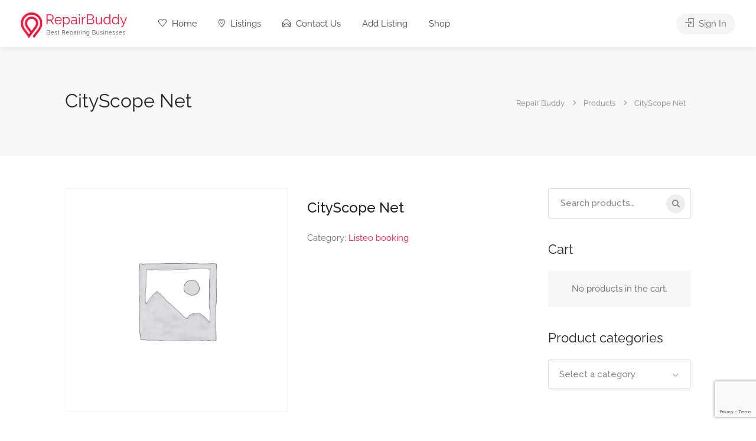

--- FILE ---
content_type: text/html; charset=utf-8
request_url: https://www.google.com/recaptcha/api2/anchor?ar=1&k=6LfxqwIgAAAAAIhttx4ilUF3-6b0IMfjQwcgLBKx&co=aHR0cHM6Ly9yZXBhaXJidWRkeS5uZXQ6NDQz&hl=en&v=PoyoqOPhxBO7pBk68S4YbpHZ&size=invisible&anchor-ms=20000&execute-ms=30000&cb=f2tuyz49dgaq
body_size: 48798
content:
<!DOCTYPE HTML><html dir="ltr" lang="en"><head><meta http-equiv="Content-Type" content="text/html; charset=UTF-8">
<meta http-equiv="X-UA-Compatible" content="IE=edge">
<title>reCAPTCHA</title>
<style type="text/css">
/* cyrillic-ext */
@font-face {
  font-family: 'Roboto';
  font-style: normal;
  font-weight: 400;
  font-stretch: 100%;
  src: url(//fonts.gstatic.com/s/roboto/v48/KFO7CnqEu92Fr1ME7kSn66aGLdTylUAMa3GUBHMdazTgWw.woff2) format('woff2');
  unicode-range: U+0460-052F, U+1C80-1C8A, U+20B4, U+2DE0-2DFF, U+A640-A69F, U+FE2E-FE2F;
}
/* cyrillic */
@font-face {
  font-family: 'Roboto';
  font-style: normal;
  font-weight: 400;
  font-stretch: 100%;
  src: url(//fonts.gstatic.com/s/roboto/v48/KFO7CnqEu92Fr1ME7kSn66aGLdTylUAMa3iUBHMdazTgWw.woff2) format('woff2');
  unicode-range: U+0301, U+0400-045F, U+0490-0491, U+04B0-04B1, U+2116;
}
/* greek-ext */
@font-face {
  font-family: 'Roboto';
  font-style: normal;
  font-weight: 400;
  font-stretch: 100%;
  src: url(//fonts.gstatic.com/s/roboto/v48/KFO7CnqEu92Fr1ME7kSn66aGLdTylUAMa3CUBHMdazTgWw.woff2) format('woff2');
  unicode-range: U+1F00-1FFF;
}
/* greek */
@font-face {
  font-family: 'Roboto';
  font-style: normal;
  font-weight: 400;
  font-stretch: 100%;
  src: url(//fonts.gstatic.com/s/roboto/v48/KFO7CnqEu92Fr1ME7kSn66aGLdTylUAMa3-UBHMdazTgWw.woff2) format('woff2');
  unicode-range: U+0370-0377, U+037A-037F, U+0384-038A, U+038C, U+038E-03A1, U+03A3-03FF;
}
/* math */
@font-face {
  font-family: 'Roboto';
  font-style: normal;
  font-weight: 400;
  font-stretch: 100%;
  src: url(//fonts.gstatic.com/s/roboto/v48/KFO7CnqEu92Fr1ME7kSn66aGLdTylUAMawCUBHMdazTgWw.woff2) format('woff2');
  unicode-range: U+0302-0303, U+0305, U+0307-0308, U+0310, U+0312, U+0315, U+031A, U+0326-0327, U+032C, U+032F-0330, U+0332-0333, U+0338, U+033A, U+0346, U+034D, U+0391-03A1, U+03A3-03A9, U+03B1-03C9, U+03D1, U+03D5-03D6, U+03F0-03F1, U+03F4-03F5, U+2016-2017, U+2034-2038, U+203C, U+2040, U+2043, U+2047, U+2050, U+2057, U+205F, U+2070-2071, U+2074-208E, U+2090-209C, U+20D0-20DC, U+20E1, U+20E5-20EF, U+2100-2112, U+2114-2115, U+2117-2121, U+2123-214F, U+2190, U+2192, U+2194-21AE, U+21B0-21E5, U+21F1-21F2, U+21F4-2211, U+2213-2214, U+2216-22FF, U+2308-230B, U+2310, U+2319, U+231C-2321, U+2336-237A, U+237C, U+2395, U+239B-23B7, U+23D0, U+23DC-23E1, U+2474-2475, U+25AF, U+25B3, U+25B7, U+25BD, U+25C1, U+25CA, U+25CC, U+25FB, U+266D-266F, U+27C0-27FF, U+2900-2AFF, U+2B0E-2B11, U+2B30-2B4C, U+2BFE, U+3030, U+FF5B, U+FF5D, U+1D400-1D7FF, U+1EE00-1EEFF;
}
/* symbols */
@font-face {
  font-family: 'Roboto';
  font-style: normal;
  font-weight: 400;
  font-stretch: 100%;
  src: url(//fonts.gstatic.com/s/roboto/v48/KFO7CnqEu92Fr1ME7kSn66aGLdTylUAMaxKUBHMdazTgWw.woff2) format('woff2');
  unicode-range: U+0001-000C, U+000E-001F, U+007F-009F, U+20DD-20E0, U+20E2-20E4, U+2150-218F, U+2190, U+2192, U+2194-2199, U+21AF, U+21E6-21F0, U+21F3, U+2218-2219, U+2299, U+22C4-22C6, U+2300-243F, U+2440-244A, U+2460-24FF, U+25A0-27BF, U+2800-28FF, U+2921-2922, U+2981, U+29BF, U+29EB, U+2B00-2BFF, U+4DC0-4DFF, U+FFF9-FFFB, U+10140-1018E, U+10190-1019C, U+101A0, U+101D0-101FD, U+102E0-102FB, U+10E60-10E7E, U+1D2C0-1D2D3, U+1D2E0-1D37F, U+1F000-1F0FF, U+1F100-1F1AD, U+1F1E6-1F1FF, U+1F30D-1F30F, U+1F315, U+1F31C, U+1F31E, U+1F320-1F32C, U+1F336, U+1F378, U+1F37D, U+1F382, U+1F393-1F39F, U+1F3A7-1F3A8, U+1F3AC-1F3AF, U+1F3C2, U+1F3C4-1F3C6, U+1F3CA-1F3CE, U+1F3D4-1F3E0, U+1F3ED, U+1F3F1-1F3F3, U+1F3F5-1F3F7, U+1F408, U+1F415, U+1F41F, U+1F426, U+1F43F, U+1F441-1F442, U+1F444, U+1F446-1F449, U+1F44C-1F44E, U+1F453, U+1F46A, U+1F47D, U+1F4A3, U+1F4B0, U+1F4B3, U+1F4B9, U+1F4BB, U+1F4BF, U+1F4C8-1F4CB, U+1F4D6, U+1F4DA, U+1F4DF, U+1F4E3-1F4E6, U+1F4EA-1F4ED, U+1F4F7, U+1F4F9-1F4FB, U+1F4FD-1F4FE, U+1F503, U+1F507-1F50B, U+1F50D, U+1F512-1F513, U+1F53E-1F54A, U+1F54F-1F5FA, U+1F610, U+1F650-1F67F, U+1F687, U+1F68D, U+1F691, U+1F694, U+1F698, U+1F6AD, U+1F6B2, U+1F6B9-1F6BA, U+1F6BC, U+1F6C6-1F6CF, U+1F6D3-1F6D7, U+1F6E0-1F6EA, U+1F6F0-1F6F3, U+1F6F7-1F6FC, U+1F700-1F7FF, U+1F800-1F80B, U+1F810-1F847, U+1F850-1F859, U+1F860-1F887, U+1F890-1F8AD, U+1F8B0-1F8BB, U+1F8C0-1F8C1, U+1F900-1F90B, U+1F93B, U+1F946, U+1F984, U+1F996, U+1F9E9, U+1FA00-1FA6F, U+1FA70-1FA7C, U+1FA80-1FA89, U+1FA8F-1FAC6, U+1FACE-1FADC, U+1FADF-1FAE9, U+1FAF0-1FAF8, U+1FB00-1FBFF;
}
/* vietnamese */
@font-face {
  font-family: 'Roboto';
  font-style: normal;
  font-weight: 400;
  font-stretch: 100%;
  src: url(//fonts.gstatic.com/s/roboto/v48/KFO7CnqEu92Fr1ME7kSn66aGLdTylUAMa3OUBHMdazTgWw.woff2) format('woff2');
  unicode-range: U+0102-0103, U+0110-0111, U+0128-0129, U+0168-0169, U+01A0-01A1, U+01AF-01B0, U+0300-0301, U+0303-0304, U+0308-0309, U+0323, U+0329, U+1EA0-1EF9, U+20AB;
}
/* latin-ext */
@font-face {
  font-family: 'Roboto';
  font-style: normal;
  font-weight: 400;
  font-stretch: 100%;
  src: url(//fonts.gstatic.com/s/roboto/v48/KFO7CnqEu92Fr1ME7kSn66aGLdTylUAMa3KUBHMdazTgWw.woff2) format('woff2');
  unicode-range: U+0100-02BA, U+02BD-02C5, U+02C7-02CC, U+02CE-02D7, U+02DD-02FF, U+0304, U+0308, U+0329, U+1D00-1DBF, U+1E00-1E9F, U+1EF2-1EFF, U+2020, U+20A0-20AB, U+20AD-20C0, U+2113, U+2C60-2C7F, U+A720-A7FF;
}
/* latin */
@font-face {
  font-family: 'Roboto';
  font-style: normal;
  font-weight: 400;
  font-stretch: 100%;
  src: url(//fonts.gstatic.com/s/roboto/v48/KFO7CnqEu92Fr1ME7kSn66aGLdTylUAMa3yUBHMdazQ.woff2) format('woff2');
  unicode-range: U+0000-00FF, U+0131, U+0152-0153, U+02BB-02BC, U+02C6, U+02DA, U+02DC, U+0304, U+0308, U+0329, U+2000-206F, U+20AC, U+2122, U+2191, U+2193, U+2212, U+2215, U+FEFF, U+FFFD;
}
/* cyrillic-ext */
@font-face {
  font-family: 'Roboto';
  font-style: normal;
  font-weight: 500;
  font-stretch: 100%;
  src: url(//fonts.gstatic.com/s/roboto/v48/KFO7CnqEu92Fr1ME7kSn66aGLdTylUAMa3GUBHMdazTgWw.woff2) format('woff2');
  unicode-range: U+0460-052F, U+1C80-1C8A, U+20B4, U+2DE0-2DFF, U+A640-A69F, U+FE2E-FE2F;
}
/* cyrillic */
@font-face {
  font-family: 'Roboto';
  font-style: normal;
  font-weight: 500;
  font-stretch: 100%;
  src: url(//fonts.gstatic.com/s/roboto/v48/KFO7CnqEu92Fr1ME7kSn66aGLdTylUAMa3iUBHMdazTgWw.woff2) format('woff2');
  unicode-range: U+0301, U+0400-045F, U+0490-0491, U+04B0-04B1, U+2116;
}
/* greek-ext */
@font-face {
  font-family: 'Roboto';
  font-style: normal;
  font-weight: 500;
  font-stretch: 100%;
  src: url(//fonts.gstatic.com/s/roboto/v48/KFO7CnqEu92Fr1ME7kSn66aGLdTylUAMa3CUBHMdazTgWw.woff2) format('woff2');
  unicode-range: U+1F00-1FFF;
}
/* greek */
@font-face {
  font-family: 'Roboto';
  font-style: normal;
  font-weight: 500;
  font-stretch: 100%;
  src: url(//fonts.gstatic.com/s/roboto/v48/KFO7CnqEu92Fr1ME7kSn66aGLdTylUAMa3-UBHMdazTgWw.woff2) format('woff2');
  unicode-range: U+0370-0377, U+037A-037F, U+0384-038A, U+038C, U+038E-03A1, U+03A3-03FF;
}
/* math */
@font-face {
  font-family: 'Roboto';
  font-style: normal;
  font-weight: 500;
  font-stretch: 100%;
  src: url(//fonts.gstatic.com/s/roboto/v48/KFO7CnqEu92Fr1ME7kSn66aGLdTylUAMawCUBHMdazTgWw.woff2) format('woff2');
  unicode-range: U+0302-0303, U+0305, U+0307-0308, U+0310, U+0312, U+0315, U+031A, U+0326-0327, U+032C, U+032F-0330, U+0332-0333, U+0338, U+033A, U+0346, U+034D, U+0391-03A1, U+03A3-03A9, U+03B1-03C9, U+03D1, U+03D5-03D6, U+03F0-03F1, U+03F4-03F5, U+2016-2017, U+2034-2038, U+203C, U+2040, U+2043, U+2047, U+2050, U+2057, U+205F, U+2070-2071, U+2074-208E, U+2090-209C, U+20D0-20DC, U+20E1, U+20E5-20EF, U+2100-2112, U+2114-2115, U+2117-2121, U+2123-214F, U+2190, U+2192, U+2194-21AE, U+21B0-21E5, U+21F1-21F2, U+21F4-2211, U+2213-2214, U+2216-22FF, U+2308-230B, U+2310, U+2319, U+231C-2321, U+2336-237A, U+237C, U+2395, U+239B-23B7, U+23D0, U+23DC-23E1, U+2474-2475, U+25AF, U+25B3, U+25B7, U+25BD, U+25C1, U+25CA, U+25CC, U+25FB, U+266D-266F, U+27C0-27FF, U+2900-2AFF, U+2B0E-2B11, U+2B30-2B4C, U+2BFE, U+3030, U+FF5B, U+FF5D, U+1D400-1D7FF, U+1EE00-1EEFF;
}
/* symbols */
@font-face {
  font-family: 'Roboto';
  font-style: normal;
  font-weight: 500;
  font-stretch: 100%;
  src: url(//fonts.gstatic.com/s/roboto/v48/KFO7CnqEu92Fr1ME7kSn66aGLdTylUAMaxKUBHMdazTgWw.woff2) format('woff2');
  unicode-range: U+0001-000C, U+000E-001F, U+007F-009F, U+20DD-20E0, U+20E2-20E4, U+2150-218F, U+2190, U+2192, U+2194-2199, U+21AF, U+21E6-21F0, U+21F3, U+2218-2219, U+2299, U+22C4-22C6, U+2300-243F, U+2440-244A, U+2460-24FF, U+25A0-27BF, U+2800-28FF, U+2921-2922, U+2981, U+29BF, U+29EB, U+2B00-2BFF, U+4DC0-4DFF, U+FFF9-FFFB, U+10140-1018E, U+10190-1019C, U+101A0, U+101D0-101FD, U+102E0-102FB, U+10E60-10E7E, U+1D2C0-1D2D3, U+1D2E0-1D37F, U+1F000-1F0FF, U+1F100-1F1AD, U+1F1E6-1F1FF, U+1F30D-1F30F, U+1F315, U+1F31C, U+1F31E, U+1F320-1F32C, U+1F336, U+1F378, U+1F37D, U+1F382, U+1F393-1F39F, U+1F3A7-1F3A8, U+1F3AC-1F3AF, U+1F3C2, U+1F3C4-1F3C6, U+1F3CA-1F3CE, U+1F3D4-1F3E0, U+1F3ED, U+1F3F1-1F3F3, U+1F3F5-1F3F7, U+1F408, U+1F415, U+1F41F, U+1F426, U+1F43F, U+1F441-1F442, U+1F444, U+1F446-1F449, U+1F44C-1F44E, U+1F453, U+1F46A, U+1F47D, U+1F4A3, U+1F4B0, U+1F4B3, U+1F4B9, U+1F4BB, U+1F4BF, U+1F4C8-1F4CB, U+1F4D6, U+1F4DA, U+1F4DF, U+1F4E3-1F4E6, U+1F4EA-1F4ED, U+1F4F7, U+1F4F9-1F4FB, U+1F4FD-1F4FE, U+1F503, U+1F507-1F50B, U+1F50D, U+1F512-1F513, U+1F53E-1F54A, U+1F54F-1F5FA, U+1F610, U+1F650-1F67F, U+1F687, U+1F68D, U+1F691, U+1F694, U+1F698, U+1F6AD, U+1F6B2, U+1F6B9-1F6BA, U+1F6BC, U+1F6C6-1F6CF, U+1F6D3-1F6D7, U+1F6E0-1F6EA, U+1F6F0-1F6F3, U+1F6F7-1F6FC, U+1F700-1F7FF, U+1F800-1F80B, U+1F810-1F847, U+1F850-1F859, U+1F860-1F887, U+1F890-1F8AD, U+1F8B0-1F8BB, U+1F8C0-1F8C1, U+1F900-1F90B, U+1F93B, U+1F946, U+1F984, U+1F996, U+1F9E9, U+1FA00-1FA6F, U+1FA70-1FA7C, U+1FA80-1FA89, U+1FA8F-1FAC6, U+1FACE-1FADC, U+1FADF-1FAE9, U+1FAF0-1FAF8, U+1FB00-1FBFF;
}
/* vietnamese */
@font-face {
  font-family: 'Roboto';
  font-style: normal;
  font-weight: 500;
  font-stretch: 100%;
  src: url(//fonts.gstatic.com/s/roboto/v48/KFO7CnqEu92Fr1ME7kSn66aGLdTylUAMa3OUBHMdazTgWw.woff2) format('woff2');
  unicode-range: U+0102-0103, U+0110-0111, U+0128-0129, U+0168-0169, U+01A0-01A1, U+01AF-01B0, U+0300-0301, U+0303-0304, U+0308-0309, U+0323, U+0329, U+1EA0-1EF9, U+20AB;
}
/* latin-ext */
@font-face {
  font-family: 'Roboto';
  font-style: normal;
  font-weight: 500;
  font-stretch: 100%;
  src: url(//fonts.gstatic.com/s/roboto/v48/KFO7CnqEu92Fr1ME7kSn66aGLdTylUAMa3KUBHMdazTgWw.woff2) format('woff2');
  unicode-range: U+0100-02BA, U+02BD-02C5, U+02C7-02CC, U+02CE-02D7, U+02DD-02FF, U+0304, U+0308, U+0329, U+1D00-1DBF, U+1E00-1E9F, U+1EF2-1EFF, U+2020, U+20A0-20AB, U+20AD-20C0, U+2113, U+2C60-2C7F, U+A720-A7FF;
}
/* latin */
@font-face {
  font-family: 'Roboto';
  font-style: normal;
  font-weight: 500;
  font-stretch: 100%;
  src: url(//fonts.gstatic.com/s/roboto/v48/KFO7CnqEu92Fr1ME7kSn66aGLdTylUAMa3yUBHMdazQ.woff2) format('woff2');
  unicode-range: U+0000-00FF, U+0131, U+0152-0153, U+02BB-02BC, U+02C6, U+02DA, U+02DC, U+0304, U+0308, U+0329, U+2000-206F, U+20AC, U+2122, U+2191, U+2193, U+2212, U+2215, U+FEFF, U+FFFD;
}
/* cyrillic-ext */
@font-face {
  font-family: 'Roboto';
  font-style: normal;
  font-weight: 900;
  font-stretch: 100%;
  src: url(//fonts.gstatic.com/s/roboto/v48/KFO7CnqEu92Fr1ME7kSn66aGLdTylUAMa3GUBHMdazTgWw.woff2) format('woff2');
  unicode-range: U+0460-052F, U+1C80-1C8A, U+20B4, U+2DE0-2DFF, U+A640-A69F, U+FE2E-FE2F;
}
/* cyrillic */
@font-face {
  font-family: 'Roboto';
  font-style: normal;
  font-weight: 900;
  font-stretch: 100%;
  src: url(//fonts.gstatic.com/s/roboto/v48/KFO7CnqEu92Fr1ME7kSn66aGLdTylUAMa3iUBHMdazTgWw.woff2) format('woff2');
  unicode-range: U+0301, U+0400-045F, U+0490-0491, U+04B0-04B1, U+2116;
}
/* greek-ext */
@font-face {
  font-family: 'Roboto';
  font-style: normal;
  font-weight: 900;
  font-stretch: 100%;
  src: url(//fonts.gstatic.com/s/roboto/v48/KFO7CnqEu92Fr1ME7kSn66aGLdTylUAMa3CUBHMdazTgWw.woff2) format('woff2');
  unicode-range: U+1F00-1FFF;
}
/* greek */
@font-face {
  font-family: 'Roboto';
  font-style: normal;
  font-weight: 900;
  font-stretch: 100%;
  src: url(//fonts.gstatic.com/s/roboto/v48/KFO7CnqEu92Fr1ME7kSn66aGLdTylUAMa3-UBHMdazTgWw.woff2) format('woff2');
  unicode-range: U+0370-0377, U+037A-037F, U+0384-038A, U+038C, U+038E-03A1, U+03A3-03FF;
}
/* math */
@font-face {
  font-family: 'Roboto';
  font-style: normal;
  font-weight: 900;
  font-stretch: 100%;
  src: url(//fonts.gstatic.com/s/roboto/v48/KFO7CnqEu92Fr1ME7kSn66aGLdTylUAMawCUBHMdazTgWw.woff2) format('woff2');
  unicode-range: U+0302-0303, U+0305, U+0307-0308, U+0310, U+0312, U+0315, U+031A, U+0326-0327, U+032C, U+032F-0330, U+0332-0333, U+0338, U+033A, U+0346, U+034D, U+0391-03A1, U+03A3-03A9, U+03B1-03C9, U+03D1, U+03D5-03D6, U+03F0-03F1, U+03F4-03F5, U+2016-2017, U+2034-2038, U+203C, U+2040, U+2043, U+2047, U+2050, U+2057, U+205F, U+2070-2071, U+2074-208E, U+2090-209C, U+20D0-20DC, U+20E1, U+20E5-20EF, U+2100-2112, U+2114-2115, U+2117-2121, U+2123-214F, U+2190, U+2192, U+2194-21AE, U+21B0-21E5, U+21F1-21F2, U+21F4-2211, U+2213-2214, U+2216-22FF, U+2308-230B, U+2310, U+2319, U+231C-2321, U+2336-237A, U+237C, U+2395, U+239B-23B7, U+23D0, U+23DC-23E1, U+2474-2475, U+25AF, U+25B3, U+25B7, U+25BD, U+25C1, U+25CA, U+25CC, U+25FB, U+266D-266F, U+27C0-27FF, U+2900-2AFF, U+2B0E-2B11, U+2B30-2B4C, U+2BFE, U+3030, U+FF5B, U+FF5D, U+1D400-1D7FF, U+1EE00-1EEFF;
}
/* symbols */
@font-face {
  font-family: 'Roboto';
  font-style: normal;
  font-weight: 900;
  font-stretch: 100%;
  src: url(//fonts.gstatic.com/s/roboto/v48/KFO7CnqEu92Fr1ME7kSn66aGLdTylUAMaxKUBHMdazTgWw.woff2) format('woff2');
  unicode-range: U+0001-000C, U+000E-001F, U+007F-009F, U+20DD-20E0, U+20E2-20E4, U+2150-218F, U+2190, U+2192, U+2194-2199, U+21AF, U+21E6-21F0, U+21F3, U+2218-2219, U+2299, U+22C4-22C6, U+2300-243F, U+2440-244A, U+2460-24FF, U+25A0-27BF, U+2800-28FF, U+2921-2922, U+2981, U+29BF, U+29EB, U+2B00-2BFF, U+4DC0-4DFF, U+FFF9-FFFB, U+10140-1018E, U+10190-1019C, U+101A0, U+101D0-101FD, U+102E0-102FB, U+10E60-10E7E, U+1D2C0-1D2D3, U+1D2E0-1D37F, U+1F000-1F0FF, U+1F100-1F1AD, U+1F1E6-1F1FF, U+1F30D-1F30F, U+1F315, U+1F31C, U+1F31E, U+1F320-1F32C, U+1F336, U+1F378, U+1F37D, U+1F382, U+1F393-1F39F, U+1F3A7-1F3A8, U+1F3AC-1F3AF, U+1F3C2, U+1F3C4-1F3C6, U+1F3CA-1F3CE, U+1F3D4-1F3E0, U+1F3ED, U+1F3F1-1F3F3, U+1F3F5-1F3F7, U+1F408, U+1F415, U+1F41F, U+1F426, U+1F43F, U+1F441-1F442, U+1F444, U+1F446-1F449, U+1F44C-1F44E, U+1F453, U+1F46A, U+1F47D, U+1F4A3, U+1F4B0, U+1F4B3, U+1F4B9, U+1F4BB, U+1F4BF, U+1F4C8-1F4CB, U+1F4D6, U+1F4DA, U+1F4DF, U+1F4E3-1F4E6, U+1F4EA-1F4ED, U+1F4F7, U+1F4F9-1F4FB, U+1F4FD-1F4FE, U+1F503, U+1F507-1F50B, U+1F50D, U+1F512-1F513, U+1F53E-1F54A, U+1F54F-1F5FA, U+1F610, U+1F650-1F67F, U+1F687, U+1F68D, U+1F691, U+1F694, U+1F698, U+1F6AD, U+1F6B2, U+1F6B9-1F6BA, U+1F6BC, U+1F6C6-1F6CF, U+1F6D3-1F6D7, U+1F6E0-1F6EA, U+1F6F0-1F6F3, U+1F6F7-1F6FC, U+1F700-1F7FF, U+1F800-1F80B, U+1F810-1F847, U+1F850-1F859, U+1F860-1F887, U+1F890-1F8AD, U+1F8B0-1F8BB, U+1F8C0-1F8C1, U+1F900-1F90B, U+1F93B, U+1F946, U+1F984, U+1F996, U+1F9E9, U+1FA00-1FA6F, U+1FA70-1FA7C, U+1FA80-1FA89, U+1FA8F-1FAC6, U+1FACE-1FADC, U+1FADF-1FAE9, U+1FAF0-1FAF8, U+1FB00-1FBFF;
}
/* vietnamese */
@font-face {
  font-family: 'Roboto';
  font-style: normal;
  font-weight: 900;
  font-stretch: 100%;
  src: url(//fonts.gstatic.com/s/roboto/v48/KFO7CnqEu92Fr1ME7kSn66aGLdTylUAMa3OUBHMdazTgWw.woff2) format('woff2');
  unicode-range: U+0102-0103, U+0110-0111, U+0128-0129, U+0168-0169, U+01A0-01A1, U+01AF-01B0, U+0300-0301, U+0303-0304, U+0308-0309, U+0323, U+0329, U+1EA0-1EF9, U+20AB;
}
/* latin-ext */
@font-face {
  font-family: 'Roboto';
  font-style: normal;
  font-weight: 900;
  font-stretch: 100%;
  src: url(//fonts.gstatic.com/s/roboto/v48/KFO7CnqEu92Fr1ME7kSn66aGLdTylUAMa3KUBHMdazTgWw.woff2) format('woff2');
  unicode-range: U+0100-02BA, U+02BD-02C5, U+02C7-02CC, U+02CE-02D7, U+02DD-02FF, U+0304, U+0308, U+0329, U+1D00-1DBF, U+1E00-1E9F, U+1EF2-1EFF, U+2020, U+20A0-20AB, U+20AD-20C0, U+2113, U+2C60-2C7F, U+A720-A7FF;
}
/* latin */
@font-face {
  font-family: 'Roboto';
  font-style: normal;
  font-weight: 900;
  font-stretch: 100%;
  src: url(//fonts.gstatic.com/s/roboto/v48/KFO7CnqEu92Fr1ME7kSn66aGLdTylUAMa3yUBHMdazQ.woff2) format('woff2');
  unicode-range: U+0000-00FF, U+0131, U+0152-0153, U+02BB-02BC, U+02C6, U+02DA, U+02DC, U+0304, U+0308, U+0329, U+2000-206F, U+20AC, U+2122, U+2191, U+2193, U+2212, U+2215, U+FEFF, U+FFFD;
}

</style>
<link rel="stylesheet" type="text/css" href="https://www.gstatic.com/recaptcha/releases/PoyoqOPhxBO7pBk68S4YbpHZ/styles__ltr.css">
<script nonce="HEMjwzOqBEq1F8TRakSMDA" type="text/javascript">window['__recaptcha_api'] = 'https://www.google.com/recaptcha/api2/';</script>
<script type="text/javascript" src="https://www.gstatic.com/recaptcha/releases/PoyoqOPhxBO7pBk68S4YbpHZ/recaptcha__en.js" nonce="HEMjwzOqBEq1F8TRakSMDA">
      
    </script></head>
<body><div id="rc-anchor-alert" class="rc-anchor-alert"></div>
<input type="hidden" id="recaptcha-token" value="[base64]">
<script type="text/javascript" nonce="HEMjwzOqBEq1F8TRakSMDA">
      recaptcha.anchor.Main.init("[\x22ainput\x22,[\x22bgdata\x22,\x22\x22,\[base64]/[base64]/[base64]/[base64]/[base64]/UltsKytdPUU6KEU8MjA0OD9SW2wrK109RT4+NnwxOTI6KChFJjY0NTEyKT09NTUyOTYmJk0rMTxjLmxlbmd0aCYmKGMuY2hhckNvZGVBdChNKzEpJjY0NTEyKT09NTYzMjA/[base64]/[base64]/[base64]/[base64]/[base64]/[base64]/[base64]\x22,\[base64]\\u003d\\u003d\x22,\[base64]/CtcKZAcOLRSDCt1bDmMOHwr/DhCLDo8K/wrF3EBXDtzVxwoF+CMOmw6sjwrV5PWrDtsOFAsO8wrBTbT81w5bCpsOGMRDCksOKw4XDnVjDncKQGHExwolWw4k/[base64]/CqSgvwqrCmRvCjMKdw5PDj8OGGMO/w6zDtsKqcRwqMcK7w6bDp01/w6XDvE3DncKvNFDDlUNTWV8cw5vCu3LCtMKnwpDDr1pvwoEDw5Vpwqcecl/DgCrDgcKMw4/DlsK/XsKqTUx4bj7DlMKNETPDi0sDwo7ClG5Cw50dB1RqZDVcwo3CjsKULzsmwonCglh+w44PwpLCjsODdRLDkcKuwpPCtW7DjRVWw6PCjMKTLsK5wonCncOlw5BCwpJ2A8OZBcK6LcOVwovCk8K9w6HDiULCpS7DvMO4ZMKkw77Co8KFTsOswqk1XjLClS/[base64]/[base64]/CqMKvSmoew7PDmsKgw5XDqMOAwqTDhGXDnU3CsUvDv1LDoMKfclXCh2gcCMKBw64qwrLCkFbCkcOOHFPDk3rDisOfcMOIPMKrwq3CtUI/wrtlwpcyIMKSwrhtwqjDsUfDjsKfAG/CvB52fMOmJEPDtDwILhJsbcKLwp3CmMK8w6VwJHPCjcKrQC8bw506JWzDt0bCvcKnEcKQasOXbsKEwqbCvTrDv0vCscKiw6Vcw4hbOsK/wr7CjQ3DgELDpW7CvhHDkSrCh1/DuyIzeXjDpiYcMRtdLcKBQjLCn8O5wofDoMKAwrRNw54+w5rDtUnCik1obMKEID5vbQ3Co8OuEwLDo8OMw6zDmwFEcX3CssOqwqZqKMOYwrwlwopxBsOKYUsVb8O4wqhyb1g/[base64]/[base64]/Cp0J9AsOcwrzCmMKRwr/CusK4wq1VOcKtw4E5wqvDjQZWCFpjLMKhwo7DpsOuwqPCn8OrD3pdIG1YIMKlwrlzw618wqjDtsO5w6LCi3YrwoFFw4LCl8KZwo/CpMOCPBsHw5UNUR9jw6zDlxhNwqV6wrnDmsKbwqBBGmcWMMK9w7RnwoNMFChbYsODw40XYFw/RkvCm1LDr14mw4PChUXDhsK1J2U1ccK1wrzDkDLCuwUELBrDisOPwowXwqB2MMK5w4PDs8KiwqLDv8Ofwo/[base64]/TcK/a1HCoV7DlMOKw4YNFXkiTn9Hw7V1w79+wr7Dk8Klw47CikbCvgBUQsKOw7l5MEfCs8K1wpF2FnEawrEPacKrawnCsBxow5/Ds1HDpWg5X0oDA2HDgiIFwqjDnMOlCzpnGMK+wqZFRMK/w5nDnEAhDTUcTcKSXcKZwpDDpcOvwqsVw5PDrBTDpsKJwr88w51Xw6wkHl7Dm3pxwpvCvHDCmMKAScK1w5gKwr/DtcOAYMOcfcO9wocmfhbCjyZ2ecOpUMKEQ8KvwrYUd17DmcOPEMOuw6PDpMKGw4shPVJzw6nCisOcO8OVwrdyQkDCoV/Cm8O1eMOYPk0yw6DDucKQw6kHRcO/[base64]/Dr8KTVyIbN8OpLyVfwpTDs8ORwplSw4nDrmXDuSLCncKQAkjDom8PF0ZTdlYUw5Mow4zCszjChcOxwqjDonMkwrrChm8jw7fDlgkNLh7CnHvDvcK/w50Ew5/ClsOFw7PDucKZw4ckRTAHCsOXZkMzw5PCvMOXGMOLAsO8McKzwqnCjzoiBcOGWcOzwrVKw6/DsRrDpwTDlsKaw6XCvTB8YMK8TExSAV/CusObwqpVw7LCnMKCfVzCqz81AcO6w4BGw6ovwqBIwrfDn8KhMkzDnsO6w6nDrXfCkcO6XsOOwoozw5rDonnDq8KwFMK3bG1rKMKEwpfDoEZ9UcKbYMKWwrxEb8KpBjQJbcOrIMOIw57DhRRCKBkBw7nDm8K1YF/CrcKSw4vDtBnCjmXDjwzCryc1wonCs8OKw5jDrxpOAGtLw419O8KowrhVw67DvzjDrFDDunJADSzCicKRw4zCu8OJfDHCiifChSbDrHHCvMOvc8OmAsKuwq1UCMOfw4hYbMOuwrFqZMK0w7xIbClzNmrDq8OPKUbDly/DiyzChRjDrmUyL8KCf1dPw4/Dr8Ozw4Rsw6cPI8K4V27DnDDCosOyw71FbnXDqcOqwq8UR8OZwq7DiMK2ccOKwoXCujEbwpHDrWlFOMOowrnCpMOPIcK5B8O/w60sX8Ktw5AAeMOPwpvDqTTCnsKmAVnCu8KRfMOtKcOFw77DisOHVA7DjsOJwrPCjcOUUcKWwovDo8Kfw45/wppgFTsGwphkVGJtAB/DvG7Cn8O9HMKGXMOlw5UVH8K9GsKJw501wqLCicOmw6zDrwjDmsODacKsfhdiYgHDk8OhMsOnw6nDn8KRwqJWw7jCpDIcFhHCuQJBGFESGQoZw6g2TsOiwotgU1/CsDPCjcOFwoxTwqcwYsKJLW/DjSIES8KaJDZzw5LCl8OuaMKpWHwFw65xCyzChsONegrDijVXwrTCtcKAw7YEw7jDicKYFsOTc13DuUfCucOmw5jCsWwzwoLDtsOzw5TDvxA5w7YJw5N0AsKne8KOw5vDjUMSwoluwrPDuHMywrDDksKVeSjDisO+GsOpMzYUBVXCsCdKwp7DpcOybcOZwr/[base64]/I8KVeMKJw7TCoWbDlsODw5XDnX4TCwZFw6XDl8KwJsO0IsKfw4I+wr7Co8KgVsKfw6ILwqfDnjQ3PDksw67Csw8SHMO5w74iwrrDmMK6QC5HLMKAFCvDsm7Di8KwVMKpKzjCu8OzwrPDlD/CnsKycD5/wqUoYQXCqiQ6wpZYeMK8wohSF8KncD/Ci39jwqQmw6HDpGF4wosOJ8ObCWrCuQvCgE1aOVVdwrphwq3ChE95w5tQw6ZnayjCqsOPQcOgwp/CjxMvZB51AhnDpcOww5fDicKYw6FXYcO6ZGhywpPDigx/w5jDtMKqFy7Do8KVwoIDKwfCjgNzw5QzwpXChHoPQsKzQk9qw7ggG8Kaw6sswoNaV8O0L8O0w7JbOw/[base64]/[base64]/Ciid6w57Dl8K+ChgbwqvCiApqMlR/w5DCvmY1KjDCtT3CknTCoMObwo7Dlk7Dv2DCjcOGKF8NwojDncOLw5bDr8KOCcK3wpcbchnDmCRtwq7DlXQ/fcKdY8KdUh/[base64]/CtsKrwoYyD8KbAl7DqcKnwrvCq8OFwpfChiPDnzXCocOww4LCrsOhwq8HwrZYHMKMwp8fwqEPQ8O/wrpNR8K2woEaYsKOwp09wrpmw5fDjwzDuBPDpW3CqMOdMMOew6lrwrDDlcOQF8OMGBAyE8OzfUBob8OGfMKeVMOQMMOGw5nDg3bDhcKUw7zCtzfCog8DcTHCpiYUw6tIw7A9w4fCoSXDtg/DmMK5CcOwwqJjw73DuMOgwofCvGxEMMOsJ8Khw6nDpcOdYzc1Pl/Cjy1TwrnDhzoPw77CgRfCpn1zwoA6B2/DiMOvw54DwqDDnhZvQcK2LsKSQ8OlVyIGGcK7L8KZw5J3U1vDln7Cv8OYdjddZCNqw5tAPsKaw7g5w6PClUJvw5fDuSXDj8O5w43DnSPDkzbDjB1kwr/[base64]/DjMOANW3CrMKsFnhSw6fDsCFbwpbDncO2VMKIw4bCgcO6el8EEMK1wpQ7V8OqaHktZMOnw4bCocKcw6PCvcKQbsKXwqQUQsKlwonCvknDo8KjeDTCmD5Ow7hlwrnCmMOxwoFFQGDDlsOvKhRYEFdPwrrDvGlDw5rCs8KHesOdM1V1w4I+OsK/w6vCvsO4wrTCgcOFGF13KHZfA189wrbCsntJYcOewrADwolsAMKFOMKHFsKxwqLDiMKcIcOYwonCncKJw7EIw5o8w6tqXMKieyFPwqnDjsOUwo7CnsOGwpvDk1jCj1/[base64]/[base64]/HcOAwqJzaMKWNMKcFT5GQC8gw4rDoMO3VGsJCMO6w71Xwok1w4dJZRIUcm49B8KlN8KVwrjDmsOewonCvV3CpsOqPcKoEsK3KcKsw5fDnMKjw73CpDbCjCE4CF5uUA/Dp8OGWsO2EcKDP8KNwoI9PHkCVWvDm1vCqFZiwo3DmX5rX8KOwqTDrMKawp9vwoRfwoXDrcOLwofCmsOMFMK2w6nDicOywp4KcCvClMOywq7CucO+BTvDksOBwqXDjcKVISXDiycIwoJ5B8Kkwp/DvyxWw6YmQ8OxcX88dHRjwozDhUMqUsOPQ8K1HUQUe19NLcOmw67CjcK/f8OUNCJyGXDCoyYzQzLCsMKbwpDCp17DvmzDtMOPw6bCpCXDhz/ChcONDcKtPcKBwoTCmsOZMcKPf8OZw5jCnx3CjkbCnXwTw4rCk8ONISFzwpfDpDBbw5o+w6VMwqYsDmoCwrIKw5xJYidIVVLDjHDDp8OhdyY0wroLWFTCs3A2UsO/[base64]/Dk8OCLhFGw43CksK1ZTxDwq3CvkrDig4cEEzCsSNjfUnDv1HCjmRgGEDDjcO6w7bCj0nCrS8dXcOgw6w6EMO5wrQtw4LDg8OoNhcAw7rCrVvCsQ/[base64]/[base64]/CvMKXWcOQwoxLw7tWwpdnCCVpw7h/w4d/JMOoAmVgwrfDiMOxw7DCocKgYxvDqCDDpCfDhmvCs8KQCMOoMg7DnsO1K8KZw6xaOSDDu3DDjTXCiQI6woDCrw81wpXCtMKswoUHwr13AgDDtcKQw4R/[base64]/[base64]/HhjDnC7CuMOxw7TCim9IMsOZwrXDkAUORlDDvDYLw6JsV8OUw7tjAWrDqcKRDzAWw6knYcODw4nClsKnWsK+F8KLw7XDkcO6FQZpwrg4aMKIN8OYwrLDqyvCrsOiw4XDqzoSYsKfAwrCll0kw5NGKncIwpTDuExTw5/DpsKjw4EwRcKlwoTDgsK5OsKRwpnDmcOpwq3CgzLCrW9LXGrDmsKYE1lUwpDDp8KLwpNWw6TDiMOswpXCkVRsSnw2woscwp/Dhzc2w4oiw6cgw7XCi8OWWsKIfMOLwrnCmMK6w53CjFJiw4bCjsOwfyA4MsOBBCTDoyvCqSXCgMKQfsOvw4DDj8OWT0nCuMKFw5kjPcK3w6XDikbClsK6KjLDs0vCjUXDmj/Dn8Ocw5Rww7XCrhLCoVsVwpgqw7RzB8KsVsOBw4BywolUwo/Djg7CrmsOwrjDiT/Crg/DiXEIw4PDk8Kww4UETSXDnU3CqcKfw70Vw63Dk8KrwpTCoXrCqcOqwrjDjMOhwq8OIifDti3DjDpbC1rCsh8sw7EewpbDmF7CmBnCqsKswp7DvCoMwqfDpsKSwrA+QMOqwoVPPxHChEE4WMKdw5sjw4TChsOrwo/[base64]/Cl0oCw5jCuGlIwrfCnxF2QcOOw7jDtcKJwrzDvCx0WEzCocOZDTxLIcOkAX/[base64]/DpcOQwrHCqTFjwpggJWrCu0sIfErDkznDrcK5w4TDtF0SwrhswoIEwrM7csKmd8O5JiXDtcKWw6xBCSREScOCLyU6QMKRwrVCacO0L8OUdsK6R1nDv2B8HcK+w4VgwonDv8KawqvDu8KNbwYQwrAaOcOvw6PCqMKXL8K0XcKRw7BiwpoWw4fDkAbCg8KqKj0eek/Cum7CqHF9THZGBUnCkxvCvGHDtcKBcDApSMOcwqfDiVnDvA/[base64]/[base64]/CuV/Cm8KhZMKYwoLCuzFCwp/CrV58RcO5amYSw6lKwotMw7t3wolFU8K+DsO9XMOmScOMDsKDw6DDvmzDo07CtsKlw5rDr8OVSznDjEsRwoTDn8OLwrTCisK2MztvwrNuwpTDvCoPKsOtw7/[base64]/[base64]/CmcK9wpbCvkDCtAc2U8O8UX/[base64]/CkcOXw4Rba8ONXsO3Lm7CvsKJw64Gw5hRH0pdUMKdwo46w7QrwrgRXcKvwo0kwpFrMcOrB8ODw6cCwpjCl3DCq8K7w77DssOKMCIiM8OdbyvDt8KawrFuwp/CpMOXFsO/[base64]/wpXCgcOawoMSw5NWTnbDk8OeGCprw5PCiMO3woTCt8Kqw5x5wrHDhMOpwrIQw77Ch8OvwqXDoMObcxcgRirDmMKfDsKTdHPDswUzaGXCgi1Tw7fClgfCjsOOwpIFwqdFeEc6UMKrw4sKW1tQw7TCgzE/w5bDrsOXbCBKwqQkwo/[base64]/w7vDqsKmTMKjwp1Cw4bDisKkAWZwEcOGwoDCn8KAQBYRDcOxwp9fw6PDg3DCrMK+w7BGVcKPeMOlE8K4wpfChcO6XmF1w4o8w4wawpjCjQnCucKLDcOAw6rDlSFbw7Nzw55lwq0Hw6HDlFjDvinCt31Lwr/CusOlwrzCig3ChMOUwqHDhHTCvRjCoQXDtsOFQWLCnATCoMOAwpzCn8KcFsKAWcOlLMOeGcOuw6TChsOOwpfCuhg7ahgHT2JuKMKHQsOBwq/[base64]/[base64]/DuMOBC8KlRRNEw6nChcKvB8OCDxHCo8Oiw4jDoMKUwromHsK3wq/CpyzDvsKKw43DhsOUWsOSw53CnMOMAMOvwpvDgsO7bsOqwqdzK8KGwr/Co8OJIsO2JcO3BC3Dkj82w61rw6HCh8K9HMKrw4fDt04HwpzCh8K1wrRnYCzDgMO2WMKyw6zChHbCsUkZwqFxwqQQw7w8PB/[base64]/CvcOyc8KjwoPCssKLwqMsMjrDjsKawpHCsMKSHyZ/w6/DssKMTXHCusO7wqzDucOkw7HCisKuw5tWw6/ClcKNI8OIecOaBi/Dm1DCrsKHQTPCl8OkwqbDgcOLG2czNCMAw5sPwphYw5ZVwr5dFwnCqEDDlW3CoEFwd8ORJDUkwpAWwp/[base64]/DhMOVwqIxeSDChw5mX8OpGcO8w5kgw6nCi8OHC8KCw5HDo2HDly/CjnDCoEbDjsKEJ3nDozA0NT7CocK0wpDDscKFw7zCvMO7wpTCgx8YZQp3wqfDiQ1waXwzKnsIAcOlwoLCjEI5wpPDiW5MwrwGF8KjOMOuw7bDpsO9U1rDksK1NQEBwpfDl8OhZw8jw5xSdcO8wrXDs8OJw6Row4xdwp/DhMOLFsOyeFI2YsK3wo5Nw6rDqsKgcsORw6TDhWjDhsOoRMKubcOnw7l9w5bClj1Uwp3CicOEw6bDjV/DtcK9aMKoBjFzPXc/Ihxvw6lJZsKXHsK5wpTChcOew63DvTXCtMKzD2LCgV/CtsKewqJBPQIww7lQw59Ew7fCn8OZw5vDpcKNTsOtDns/wqpXw6UIwoYlw5nDucO3Sw7CnsKLaEXCnxbDtFnCgsOTwrvDo8OyDsOzFMOAw50VbMOoKcOawpAdWFrCt0bChcO9w4nDtG4fPMKww7cYVX8IQTwNw4jCtFbDulQvKnrDn1zChsKLw5DDmMOJw7/DqE1Dwr7DoAPDh8Onw5jDmltGw5h3K8KSw6bCt0U2wr3Ct8KGw4Zdw4DDpzLDmHjDtz/DhcKfwqnDnAjDssKWR8OgTgjDvsOEZMOqDUdZNcKwRcO6wozDtMKsX8KGwovDocKKQsOmw4tQw6DDtMOLw4dIFz3CjsOdw698f8Kfe2rDvMKgBDfCpBQNVcOYHiDDlSYSG8OUG8O6ccKDYnB4cSQdwqPDsUwAw489MMOkwo/CvcOWw7Bmw5B0wp3CpcOpecODw45BNBrDu8OxesOwwq0+w6gEw6DDnMOiwqsFwrTDnMKMwr5kw4nDoMKSwqnCi8K5w4V4L13Dp8OXBMO/wrLCmFpuwrTCnH1Ww4ssw7c2LcKyw4k+w7x3w7DClyBYwonCgsOUdXjCjxEgGhcxw518HcKjWw45w4N/w6jDs8OQc8KfQsKhVh/DhsK/eDPCp8KpP3Q/AcOfw5DDpnnCl2shGcKqV0fCs8KaJSRSSMObw4DDmsO2K1A3wr7DlEPCgsKdwrDCp8OBw78TwoPCuR4uw5RSwp1tw40dUSbCtMK+w70wwrFgKEATwqwVN8OLw7jDtiBeZcOgWcKKLcKjw4TDlsO7JcKlK8KFw6TCjg/DlmPCnRHCs8KCwqPChcKnHkPDsEFGVMOaw6/CrjtEWCl+fiNkccOlwoZxMgItKGVOw7sMw7wjwrZfEcKJw78XEsOQwpMDwrnDgsOcNn8OMT7CjSIDw5PCtsKVP0oRwrxqAMKfw5fCv3nCrDVuw7sDFMOjFMKsfSfDqw/[base64]/[base64]/wr17IsOEPMOPM21xwobDv1bDlTvDsjPCmn3CsQJScHZfR0xxwoHDj8OQwrdNYsKwZsKNw53DnnDCmsKpwoYDJMKSWnl8w5wQw648EMOMDCEUw6giUMKZWsOlTiXCgWJkVsOlcEPDlDcZAsKpbMK2wohQLMKjWsOGVMKaw7A/XlMgNTPDt3rCjinDrGUwFADDvMKWwqbCpcOAEx3CuiLCucKOw67CrgTCh8OSwoFjWhLCkw1XNXvCtcKrKThQw6PDt8KQQkIzR8KVdDLDl8KqSTjDlsK3w5QmCUlTTcKRZsODTydTawXDmETCsHkLwoHDnsOSwqVsWV3CnWh+ScKOw4zCu2/Cp0LCpcOaLcKowq9CQ8KtMi8Iwrk7XcOdbSc5wrXCu0dtTSJQwqnCvkMhwpplw6ASY0AiXcKhw6Z/w482ccKVw7lCBsKLLMOgLyrDocKBfhFWwr7Cs8OgfwEbCjPDucKxw6tlCyk0w5QQwrPDpcKicMOmwrs1w4jDulbDh8KwwoXDgsO+XMOBTcO+w4DDp8K8RsK9SsO2wqTDmDXDg0nCtVB/[base64]/DiMOKwp5xIsKPP8KUw7cLwqbDkwDDgMKBw43CssKEwp9jw5fDmMK0bj9yw4nCmMOMw5o5DMOiSRhAw4x4TkLDtsOgw7YFQsOUfAZ7w5nCqy5pZjEnH8KIw6DCslNMw6hyIMOsM8KhwrHDvkPCiSbCo8OhVMOLbzfCucKRwoLCpEgKwop4w4MkBcKbwrM/Ug/CmUghaSZBaMKCw6bCjg17D0JVwrTDtsOTF8Ozw53DgVnCiRvDt8OOw4hdGhdKwrAgS8KsbMOaw4zDjAVpXcKpw4BRd8Omw7LDuE7Cti7CoHgEW8OIw6EMw4hXwpx3WknClMONC2IzGMOCcE4Zw70FS3bCp8KUwp0nMsOTwr4xwr/[base64]/TMKxwrLDh8OePMOZwqXCg8KFKlPCu0rClzjCu3PDkCcvw6MDRcKiXcKlw5N/[base64]/Cqj4cUx4tw4hBBcKOw6kNBx/Dm8OaOMK2Z8Okb8KWfiYbeljDjRfDlMKCdsO/XsOZw5bCvwzCucKYR240BEbCnMO4WhYVO2oCCcOIw4/DizfClBXDmjRtw5V/wr3CnyLDlyxDRcKow6/[base64]/Ci1UmQB/DkG7DocOoBcOyw4NQwqHDvsOuwqzDrsKOBW15V1PDsFk/w4zDlBEoO8OZLcK0w43Du8OiwrvCncK5wp8xZ8OBwrLCusKOfsK/w4VCWMKLw6jCpsOofMOIIAvCmAzDjsOWw4tCJHIueMKww6TCkMKxwol+w6B/[base64]/DksOvwqlvOcO2YcOKDsOmwoQMw49kaXp7VzHCqsK7TW/[base64]/anfDoB7Dp8Kow6XDm0hpQMKQwpxWw5jDvBvDq8KJwr4HwrI/[base64]/CkjzDuiTCih3Cl8KlDsKRWldkXn9QAMKHw5Zjw4lMZcKLwpXDt3IHDxQYw53CqkA8QBHDoHNkwo3DngAqF8OlYcO3wqDCmX8Qw5lvw5fCnMKAw5/Dvwccwqltw4NZwpvDtz5Uw7gxJwZLwq4qI8KQwrvDuFMJw70jJsOBwq3Co8OuwozCmT9XZkMjLy/[base64]/GxHCm8OKwqDDgsOXwpZaeMOzGl3Cuk/DgU0Ow55YQsOSAQZEw40swq3DnMOtwoBqV04Bw501cGHDk8KxeRQzYnFNVk1vZ25twrNawobCohQRw6MKw7k2woYsw5o5w64Uwq9pw53Dgy3CoQEVw7zDhEwWPjAaBGIMwrx+L2UmeUvCosOuw4/Dj1bDjkHDqB7Cp3w6J3puXcOowqbDqHpoO8OOw6Fxw7/[base64]/DsCPDjB06w68SBcKbw6UuwpIgDjHCnsKpw4AMwrjDtD/Cn3R1RVDDqMO5GiEtwoF5wqx0bDHCnh3DuMK1w7ssw6zDmRw9w60IwplCPCfCuMKFwoFawoAYwpBfwotPw417woMaYl4gwoHCuyHDksKDwpnDkHggE8KwworDhcK1EXkVE23Cg8KkZg/DmcOTbMOswo7DvAVeK8KVwqM7IsKiw5dDbcKeEsOfc35zwrfDrcKhwrTDj3kwwrl9wpXCjCfDlMKiQl9Jw610w7xUKyzDo8ONUmrDljMYwqABw5IdEMKpRC8MwpfCtMKUEsO4w7tPw4Q6eT8TIT/Csgt3JsO4YWjDgcONYsOAC2gecMOnDsOcwprDjTPDpsK3w6Qnw4MYfxtCwrDCjG4TYsObwp8SwqDCrcKUNmUxw77DshJ/wp/DnR8wD0DCsTXDmsOGVwFww4TDp8O8w5E3wq7Dv2DCmTfCkVjDvCR1cinCmcO3w4BUKsKgTApOwq4Pw7A0woTDlCQiJ8Opw43DqsKhwqbDo8KbOMKLNMOGIsOpbMKuAcKIw5LClsOca8KYe2tkwpvCsMK3H8KuQsKlYz/DqB7CpMOnwpbDqsOIOTVMw4nDsMOHw7ojw7rCgsOswqjDkcKfLH/DpWfCiG/DnHLCrcKUM07DjlMuUMKew6oQKsOjQMOwwohBw6rDoU3DjDU4w7DCmsKAw4gHU8K7JmkGJcOmRW/CvgXCncOURi5aXMKmRyIZwoNmSlTDs0o7IWnCp8OswqgHSnrCkHHCh1bDvAU4w6oJw4bDmsKFwqfCkcKuw6XDp3DCgMK/X3PCmcOxZ8KXw5IkUcKsVMO1wpokw7N4J13Dt1fDglEKMMKvDFfDmxrDr2dZbjIvwr4Yw4xrw4A0w7XDjTbDjsOXw6RQZcKneB/DlS0Ow7vDrcOVXWdOSsO/HMKZdGDDr8KuCRJtwpMUOMKBK8KENUx9GcO9w5TCiHtVwrJ3woLCtiTCpy/Cj2ctXH7CusOKwonCqsKXc2DCocOtaSoGE1oHw6PCkMK2ScKEGRDCrsOHNQdBWg4gw68ULMKFwo7CjMKAwo1BZ8OWBkIuwozCqT9RWsK1wozCsAp6ZR4/wqjDpMONdcK2wq/Do1djIcKAGUrDk2rDp3AcwrF3GsOIZsKrw77DoR3DqG81KsOswpY2ZsOcw5zDmsKRw706K3NXwqzDtMOJfC5TSzHDkR8Cb8OkfsKDInhyw6rDohvCo8KmcsOLf8K5OcO1Z8KTL8OMwotWwpBABR3DizYDHU/DtwHDvCQewpdrJxRPSBMIFyTCqMKPQMKOBsObw7LCryPDoQjDg8OEw5fDuSoXwpPCicO9wpcwBsOeNcODwp/CmG/DsjTDkmsre8KXc3PDhTFwXcKcw64ew6h2PcKoJBAjw5HClRVpYx4/woHDiMOdB2jCl8KVwqTCkcOMw5E3B14nwrzCrcKhw7l4D8KOw7zDj8K9LsOhw5jDocK9wrHCnG42dMKSwqZGwrxyNMKrwpvCv8KkKiHCgcOrD37CgMOzXzvChcKfw7bCiXbDokbCnsOrw50Zw7jCp8O/OmzCizTCrV/Dp8O0wqDDsSbDrW8Qw5kdP8OYdcOiw6XDtxXDpBzDuWfDj0wsIHpQwq4cwoXDhloafcO6D8O8w4tSIj4PwrVGT3nDmCnDtMO2w7nDg8K9w7EWwpNaw5ZTbMOlw7Qpw6rDnMKgw5kZw5vCncKdRMOfQMOtRMOEOTIDwpQow6BfE8Ofwpo8eivDhsKnHMKDfRLCmcOqw4/DgCzCuMKew4A/wqwgwoIiw5DCnQEbLMO6aE90XcKOw6ROQigdw4XDmBnCmQ0Sw7TDlmfCrg/[base64]/Ck8K6aEbCgsOhSjFCw5hxw4ojw4lEQ8OvScO5OQLCmcOnF8KzXCwDBMK1wqgww6FiMMO9O3U3woPDjTIQHMKVAlLDkAjDgsK+w7LCn1thZMKXMcKCPk3DqcOzKTrCkcO4VHbCocKPR3vDosKTIiHCjjnChB/Ctx/Cjm7DlhFywqPCrsK7WMK0w7k9wotGwovCgcKIG1FRKTF7wqLDisORw5oJw5XCimLCgEJ2XVfDmcKGQifCpMOOLB3CqMOGGk7ChAfDssOjIxjCvV/Dh8KswoFxUsOXMF9/wqR7wpTCjcKRw59FGkYcw7/Dv8KmAcOBwpLDscOYw6R+w7Y/ahxaGFvCncKGfVzCnMKAw5fCvDnCkjXCucKEG8Ktw7dEwpPCjX5UFSYAwq/CtgXDisO3w5/[base64]/Dl8Onw6rDhjMOB8Obw6nCocOPwr0iw7M3w7pxwoXCkMO+XsOyEsOXw5MuwpEsJ8K5BVIOw6/[base64]/Ct8K7Ej8MVsOpw6Qbwr7Dn8Otw5vCuEPDqMKBw6/[base64]/wozDs8OiwpNQW8Orb3NxwpDCssOWwrXCjig4CCF/LcK3O1DCksKMWgTDjMK6w7TDj8Kzw4jCscO4UsOww6PDuMK6bsK3AcK4wowVCkzCoXl/XMKGw7vCmcKKXsKZQ8Omw6VjFXnChkvDrx0afRYqKnl7P1lWw7MRw4IawoHDlMK3NMOBwozDnUN2I054W8K5bn/CvsKPw6rCp8KdTWbDk8KoKXjDicK1H3XDvSdTworCtkMbwrfDtmlOJRfDnMOla28nVC5hwqLDj0BRAXIWwpFDFMOcwrcXe8KAwoUAw68cWMKBwq7Cv3wXwr/Dgm3CvMOCWUvDh8KjWcOmQMKbwobDt8KsBnsOw4DDpiBvX8KrwroJLhXDgxUJw6NXPX5uw57Cmnd8wo/[base64]/Cn8KBAMOoIMK+AsKxw7bCqWrDvw3DnsKTd8Kgwr9Fwp3DhwhDc1bDqjDCklBfeH5PwqXCmXHCjMOlFznCssK5QsOASMKETUXClsKowpjDssKxSRrCpnnDvkEsw57Dp8Kjw4TCn8KHwo5ZbyHDoMKZwph9bsOMw4vCiyvDiMO6wobDqXd1b8O8wp8/EsK6w5HCmEJbLgvDoxk2w5fDtMK3w6xceCLCnFYkw5zCvnAeA0HDo2xUQ8Oqw7l6DMOWSDl9w4nDqcKRw7bDn8Oow5XDiF7DscOnwpvCvEzDscO/[base64]/DpEQJw6NtbkQZw4Fqw7IOw5owJMKYQBfDtsOyXyLDn2vCiyTDv8KbSz4Rw7LClMOSdAzDscKaXsK1wpAKf8O3w6gxWl1YWwEuwqTClcONd8KGw4bDiMOMVMOnw7duBsKEPUTDvzzDuDDCr8ONwprCigpHwrhDTMOBAcKKN8OFO8ObcmjDmMOTwqxnKgDDtVpSw7/CnndNw7caPUpvw4Asw71ow4nCm8OGTMKvWCorw4RmEMK8wpDDhcK8Z0TDqVAuw7dgw7HDo8OdQ2vCi8OsLUDCscKywq/CqMOow7DCqcKjXcOJKkDDmsKdFcOjwq87QxTDkMOvwo5/JsK0wonDuyUHXcK/S8K+wrvCjMKSEi/CtsOqHcKhw7fDtQrCmTnDvsORCiM9wqTDscOyfSMbwp5wwq8jFsOhwqRRdsKhwrvDqSnCqQM5W8Kqwr/Coz1vw4fCoj1Hw7VQw7IYw7E/NHLDvhnCg2bDm8ONecOdCMKjwpHCr8Kgw6IywoHDvMKrHMOIw4Vfw4JkTjUmfBs4wqzCnMKBAxzDgsKGVsKlCsKCB3fCosOSwprDtUwCcXPDlsK2AsOKwok2GzbDrER6w4PDnDfCrF3DmsO/Z8O1YUXDsyzCvyzDq8OAw7HCr8OVwovDsRouw4jDhMKKJ8KAw6l9U8K2VMKywr4sW8OLw7pBccKtw5vCqxsyeyDDvsOgVjVww4VEwoDCqsKzPcKbwp50w7XCncO0EH0LJ8K/AsOAwqfCmlvCgMKowrXCocOXGMOcwoTCnsKdEjHDp8KYBcOVw5k9OE4BR8OAwo9hDcOIw5DCsiLDlsONYSTDvCjDq8KkNcKywrzDjMOzw5Faw6kJw6omw7I0wp7Do3kYw7DCgMO1Pnhdw6Rqwpp4w6Ecw6ElA8KdwpbCvgheNcOLDsKEw4/DkcKzEQPCv3/CrcObFMKnQkPDvsOPwrjDssOQb1PDmWcOwp8fw4zCtFt/w5YUYwPDiMKJAcKJwoLCgRhwwpUJdTHDjArCoA4bEMOVATjDjBTDpEzDr8KhT8K6WxnDl8OsJTsVU8KVbBPCosKOc8K5dcOewpEbWAPDvMOeIsOiIcOxw7fDjsKNwpvDh1zCmFwdCsOsZj/DlcKiwqwpwqPCrsKEwq/CgA8ZwpgRwqXCql/DsxZRBQMYDcKUw6zDicOiQ8KhYcOwDsO2TT5UAF40B8K7wrs2WgzDtcO9woTCmkR4w4zClgsVLMKiWXHDp8Kgw4/DrsOqDQF5TsOfWFPCjCAvw6nCjsKLLcOww5LDpATCoU3DmGrDlyPCg8Oaw7nCv8KOw7IjwqzDp37DlsO8Dg10wrkuwqTDv8OnwoXCqcKEwqh/wp3Do8KpH03CulLCqFNjMcOFXcODA3FBLwbDuXQVw59uwonDmUkWwo8fw5lGBA7DlsKBwr3DhMOob8OREsOyWgDDoEzCtmjCp8KrCErDgMKDPypawpDCvUbDjsO1wpvDqRrCtw8/wodPTMOHTlcewooxDRnCjMK5w7l4w5MudzzDuUd/w4gkwp7DsXjDv8Kow5BAJQTDiWLCp8KgPcKvw7p1w4UAN8O2w57Cm17DvkLCtsO9TMO7Z2rDsAguK8OxOAkew57DqcOgdgLCo8OUw78dSTzDicOuw6fDncOQwplUEE/DjAHClsKdYWJOT8KABsKQw5LCgMKKNG1ywqtWw4TCqMOnVcKKAcKhwrAECzXDt31IXsOZw40Jw4bCqsOyXcOlwq3DpyNncXvDhMKlw5rCsTPDlcOTTsOqEMO5ZhnDqMOhwoDDssOWwrrDhcKpaiLDsyxsw4M6N8OiEsOSFyDCiAV7XgRVw6/CpA0PCC1fdMOzXsKgwr1kw4EoSsOxJRHDnxnDrMK7FhDDhRhcMcK9wrTClSfDtcOww6xPYD3CscKxwozDngB1w6DDmn/[base64]/X8Kdw7t9wp3DkCUBLRQ2w4Blw6fDusOkwqbCjVErwrNnw6rCu3jDoMOmw4EWE8KXTj7CskVUelfDh8KLBcKJwpQ8V0rCo102RsOowq3CucKBw5TDt8Kfwq/CmMKuI0nCpcOQasKsw7PDlD1vFcKDw4LCkcKpw7jCpH/ChsK2FBJfO8OOGcKkDStsVMK/eDvCosO4PBoQwrgxI3trwrLCnMOIw4PDqsONQTZywooLwq4dwoTDkzdwwqMAwqXCh8KPRcKuwo3CkVjChcKIMBwJJMKGw7/Cg2YyNyLDhlnDiyRQwrXDrMKYQjDDghssLsO2wqfCogvDnsKBwqpLwqYYLgAqeFwPw4jDnMKBw61lQ3nCpQ/[base64]/DkDPCsMO2w6Zlw5vDq8O+wo0gc8KHw6slwq3Cp3jCisKGwowJScOgeDrDpMO4U0dlwrpXA0fDisKTw5DDvMOkwq4eWsO6PC8VwrhSwrwxw5DCkXtaHcKjwo/[base64]/ehsiFRnDn8Kxw4XCvcO8wrbCj07Cnzs5I3XCpDdsD8K7wpjDkMOewrrDucKvJcOKd3XDmcOiw7Faw7h3UcKiZ8ODTMO4wrIaLVIWZ8KmBsOdw6/[base64]/[base64]/Dh1k9JSTCin3DnG5Ww6grw7rCgXALwq7Dp8KIwr0yVUHDoHHDtsOYLnrDjMORwoE7CsOtwq7Dqy87w5YywrfCisOLw40Zw4tLJHfCojciw4Vkw6A\\u003d\x22],null,[\x22conf\x22,null,\x226LfxqwIgAAAAAIhttx4ilUF3-6b0IMfjQwcgLBKx\x22,0,null,null,null,0,[21,125,63,73,95,87,41,43,42,83,102,105,109,121],[1017145,971],0,null,null,null,null,0,null,0,null,700,1,null,0,\[base64]/76lBhnEnQkZnOKMAhmv8xEZ\x22,0,0,null,null,1,null,0,1,null,null,null,0],\x22https://repairbuddy.net:443\x22,null,[3,1,1],null,null,null,1,3600,[\x22https://www.google.com/intl/en/policies/privacy/\x22,\x22https://www.google.com/intl/en/policies/terms/\x22],\x22+Vzirb5XF1tS2o/E1udl5Pi71gVUccujbj9MHy4gQ6w\\u003d\x22,1,0,null,1,1769246119074,0,0,[225,232],null,[29,160,250,47],\x22RC-p1AuYmB7FPudgQ\x22,null,null,null,null,null,\x220dAFcWeA6bLATeY62mWxJc_zT_4GCdNCWxkkN3RjOTdZhkWKOG0o1_pXnrWtJIIqTZNRQ38coOQ-ssIfM9vlYwQdutm6IvuYGmYQ\x22,1769328919056]");
    </script></body></html>

--- FILE ---
content_type: text/html; charset=utf-8
request_url: https://www.google.com/recaptcha/api2/anchor?ar=1&k=6LfxqwIgAAAAAIhttx4ilUF3-6b0IMfjQwcgLBKx&co=aHR0cHM6Ly9yZXBhaXJidWRkeS5uZXQ6NDQz&hl=en&v=PoyoqOPhxBO7pBk68S4YbpHZ&size=invisible&anchor-ms=20000&execute-ms=30000&cb=wj7z4vdg85ml
body_size: 48408
content:
<!DOCTYPE HTML><html dir="ltr" lang="en"><head><meta http-equiv="Content-Type" content="text/html; charset=UTF-8">
<meta http-equiv="X-UA-Compatible" content="IE=edge">
<title>reCAPTCHA</title>
<style type="text/css">
/* cyrillic-ext */
@font-face {
  font-family: 'Roboto';
  font-style: normal;
  font-weight: 400;
  font-stretch: 100%;
  src: url(//fonts.gstatic.com/s/roboto/v48/KFO7CnqEu92Fr1ME7kSn66aGLdTylUAMa3GUBHMdazTgWw.woff2) format('woff2');
  unicode-range: U+0460-052F, U+1C80-1C8A, U+20B4, U+2DE0-2DFF, U+A640-A69F, U+FE2E-FE2F;
}
/* cyrillic */
@font-face {
  font-family: 'Roboto';
  font-style: normal;
  font-weight: 400;
  font-stretch: 100%;
  src: url(//fonts.gstatic.com/s/roboto/v48/KFO7CnqEu92Fr1ME7kSn66aGLdTylUAMa3iUBHMdazTgWw.woff2) format('woff2');
  unicode-range: U+0301, U+0400-045F, U+0490-0491, U+04B0-04B1, U+2116;
}
/* greek-ext */
@font-face {
  font-family: 'Roboto';
  font-style: normal;
  font-weight: 400;
  font-stretch: 100%;
  src: url(//fonts.gstatic.com/s/roboto/v48/KFO7CnqEu92Fr1ME7kSn66aGLdTylUAMa3CUBHMdazTgWw.woff2) format('woff2');
  unicode-range: U+1F00-1FFF;
}
/* greek */
@font-face {
  font-family: 'Roboto';
  font-style: normal;
  font-weight: 400;
  font-stretch: 100%;
  src: url(//fonts.gstatic.com/s/roboto/v48/KFO7CnqEu92Fr1ME7kSn66aGLdTylUAMa3-UBHMdazTgWw.woff2) format('woff2');
  unicode-range: U+0370-0377, U+037A-037F, U+0384-038A, U+038C, U+038E-03A1, U+03A3-03FF;
}
/* math */
@font-face {
  font-family: 'Roboto';
  font-style: normal;
  font-weight: 400;
  font-stretch: 100%;
  src: url(//fonts.gstatic.com/s/roboto/v48/KFO7CnqEu92Fr1ME7kSn66aGLdTylUAMawCUBHMdazTgWw.woff2) format('woff2');
  unicode-range: U+0302-0303, U+0305, U+0307-0308, U+0310, U+0312, U+0315, U+031A, U+0326-0327, U+032C, U+032F-0330, U+0332-0333, U+0338, U+033A, U+0346, U+034D, U+0391-03A1, U+03A3-03A9, U+03B1-03C9, U+03D1, U+03D5-03D6, U+03F0-03F1, U+03F4-03F5, U+2016-2017, U+2034-2038, U+203C, U+2040, U+2043, U+2047, U+2050, U+2057, U+205F, U+2070-2071, U+2074-208E, U+2090-209C, U+20D0-20DC, U+20E1, U+20E5-20EF, U+2100-2112, U+2114-2115, U+2117-2121, U+2123-214F, U+2190, U+2192, U+2194-21AE, U+21B0-21E5, U+21F1-21F2, U+21F4-2211, U+2213-2214, U+2216-22FF, U+2308-230B, U+2310, U+2319, U+231C-2321, U+2336-237A, U+237C, U+2395, U+239B-23B7, U+23D0, U+23DC-23E1, U+2474-2475, U+25AF, U+25B3, U+25B7, U+25BD, U+25C1, U+25CA, U+25CC, U+25FB, U+266D-266F, U+27C0-27FF, U+2900-2AFF, U+2B0E-2B11, U+2B30-2B4C, U+2BFE, U+3030, U+FF5B, U+FF5D, U+1D400-1D7FF, U+1EE00-1EEFF;
}
/* symbols */
@font-face {
  font-family: 'Roboto';
  font-style: normal;
  font-weight: 400;
  font-stretch: 100%;
  src: url(//fonts.gstatic.com/s/roboto/v48/KFO7CnqEu92Fr1ME7kSn66aGLdTylUAMaxKUBHMdazTgWw.woff2) format('woff2');
  unicode-range: U+0001-000C, U+000E-001F, U+007F-009F, U+20DD-20E0, U+20E2-20E4, U+2150-218F, U+2190, U+2192, U+2194-2199, U+21AF, U+21E6-21F0, U+21F3, U+2218-2219, U+2299, U+22C4-22C6, U+2300-243F, U+2440-244A, U+2460-24FF, U+25A0-27BF, U+2800-28FF, U+2921-2922, U+2981, U+29BF, U+29EB, U+2B00-2BFF, U+4DC0-4DFF, U+FFF9-FFFB, U+10140-1018E, U+10190-1019C, U+101A0, U+101D0-101FD, U+102E0-102FB, U+10E60-10E7E, U+1D2C0-1D2D3, U+1D2E0-1D37F, U+1F000-1F0FF, U+1F100-1F1AD, U+1F1E6-1F1FF, U+1F30D-1F30F, U+1F315, U+1F31C, U+1F31E, U+1F320-1F32C, U+1F336, U+1F378, U+1F37D, U+1F382, U+1F393-1F39F, U+1F3A7-1F3A8, U+1F3AC-1F3AF, U+1F3C2, U+1F3C4-1F3C6, U+1F3CA-1F3CE, U+1F3D4-1F3E0, U+1F3ED, U+1F3F1-1F3F3, U+1F3F5-1F3F7, U+1F408, U+1F415, U+1F41F, U+1F426, U+1F43F, U+1F441-1F442, U+1F444, U+1F446-1F449, U+1F44C-1F44E, U+1F453, U+1F46A, U+1F47D, U+1F4A3, U+1F4B0, U+1F4B3, U+1F4B9, U+1F4BB, U+1F4BF, U+1F4C8-1F4CB, U+1F4D6, U+1F4DA, U+1F4DF, U+1F4E3-1F4E6, U+1F4EA-1F4ED, U+1F4F7, U+1F4F9-1F4FB, U+1F4FD-1F4FE, U+1F503, U+1F507-1F50B, U+1F50D, U+1F512-1F513, U+1F53E-1F54A, U+1F54F-1F5FA, U+1F610, U+1F650-1F67F, U+1F687, U+1F68D, U+1F691, U+1F694, U+1F698, U+1F6AD, U+1F6B2, U+1F6B9-1F6BA, U+1F6BC, U+1F6C6-1F6CF, U+1F6D3-1F6D7, U+1F6E0-1F6EA, U+1F6F0-1F6F3, U+1F6F7-1F6FC, U+1F700-1F7FF, U+1F800-1F80B, U+1F810-1F847, U+1F850-1F859, U+1F860-1F887, U+1F890-1F8AD, U+1F8B0-1F8BB, U+1F8C0-1F8C1, U+1F900-1F90B, U+1F93B, U+1F946, U+1F984, U+1F996, U+1F9E9, U+1FA00-1FA6F, U+1FA70-1FA7C, U+1FA80-1FA89, U+1FA8F-1FAC6, U+1FACE-1FADC, U+1FADF-1FAE9, U+1FAF0-1FAF8, U+1FB00-1FBFF;
}
/* vietnamese */
@font-face {
  font-family: 'Roboto';
  font-style: normal;
  font-weight: 400;
  font-stretch: 100%;
  src: url(//fonts.gstatic.com/s/roboto/v48/KFO7CnqEu92Fr1ME7kSn66aGLdTylUAMa3OUBHMdazTgWw.woff2) format('woff2');
  unicode-range: U+0102-0103, U+0110-0111, U+0128-0129, U+0168-0169, U+01A0-01A1, U+01AF-01B0, U+0300-0301, U+0303-0304, U+0308-0309, U+0323, U+0329, U+1EA0-1EF9, U+20AB;
}
/* latin-ext */
@font-face {
  font-family: 'Roboto';
  font-style: normal;
  font-weight: 400;
  font-stretch: 100%;
  src: url(//fonts.gstatic.com/s/roboto/v48/KFO7CnqEu92Fr1ME7kSn66aGLdTylUAMa3KUBHMdazTgWw.woff2) format('woff2');
  unicode-range: U+0100-02BA, U+02BD-02C5, U+02C7-02CC, U+02CE-02D7, U+02DD-02FF, U+0304, U+0308, U+0329, U+1D00-1DBF, U+1E00-1E9F, U+1EF2-1EFF, U+2020, U+20A0-20AB, U+20AD-20C0, U+2113, U+2C60-2C7F, U+A720-A7FF;
}
/* latin */
@font-face {
  font-family: 'Roboto';
  font-style: normal;
  font-weight: 400;
  font-stretch: 100%;
  src: url(//fonts.gstatic.com/s/roboto/v48/KFO7CnqEu92Fr1ME7kSn66aGLdTylUAMa3yUBHMdazQ.woff2) format('woff2');
  unicode-range: U+0000-00FF, U+0131, U+0152-0153, U+02BB-02BC, U+02C6, U+02DA, U+02DC, U+0304, U+0308, U+0329, U+2000-206F, U+20AC, U+2122, U+2191, U+2193, U+2212, U+2215, U+FEFF, U+FFFD;
}
/* cyrillic-ext */
@font-face {
  font-family: 'Roboto';
  font-style: normal;
  font-weight: 500;
  font-stretch: 100%;
  src: url(//fonts.gstatic.com/s/roboto/v48/KFO7CnqEu92Fr1ME7kSn66aGLdTylUAMa3GUBHMdazTgWw.woff2) format('woff2');
  unicode-range: U+0460-052F, U+1C80-1C8A, U+20B4, U+2DE0-2DFF, U+A640-A69F, U+FE2E-FE2F;
}
/* cyrillic */
@font-face {
  font-family: 'Roboto';
  font-style: normal;
  font-weight: 500;
  font-stretch: 100%;
  src: url(//fonts.gstatic.com/s/roboto/v48/KFO7CnqEu92Fr1ME7kSn66aGLdTylUAMa3iUBHMdazTgWw.woff2) format('woff2');
  unicode-range: U+0301, U+0400-045F, U+0490-0491, U+04B0-04B1, U+2116;
}
/* greek-ext */
@font-face {
  font-family: 'Roboto';
  font-style: normal;
  font-weight: 500;
  font-stretch: 100%;
  src: url(//fonts.gstatic.com/s/roboto/v48/KFO7CnqEu92Fr1ME7kSn66aGLdTylUAMa3CUBHMdazTgWw.woff2) format('woff2');
  unicode-range: U+1F00-1FFF;
}
/* greek */
@font-face {
  font-family: 'Roboto';
  font-style: normal;
  font-weight: 500;
  font-stretch: 100%;
  src: url(//fonts.gstatic.com/s/roboto/v48/KFO7CnqEu92Fr1ME7kSn66aGLdTylUAMa3-UBHMdazTgWw.woff2) format('woff2');
  unicode-range: U+0370-0377, U+037A-037F, U+0384-038A, U+038C, U+038E-03A1, U+03A3-03FF;
}
/* math */
@font-face {
  font-family: 'Roboto';
  font-style: normal;
  font-weight: 500;
  font-stretch: 100%;
  src: url(//fonts.gstatic.com/s/roboto/v48/KFO7CnqEu92Fr1ME7kSn66aGLdTylUAMawCUBHMdazTgWw.woff2) format('woff2');
  unicode-range: U+0302-0303, U+0305, U+0307-0308, U+0310, U+0312, U+0315, U+031A, U+0326-0327, U+032C, U+032F-0330, U+0332-0333, U+0338, U+033A, U+0346, U+034D, U+0391-03A1, U+03A3-03A9, U+03B1-03C9, U+03D1, U+03D5-03D6, U+03F0-03F1, U+03F4-03F5, U+2016-2017, U+2034-2038, U+203C, U+2040, U+2043, U+2047, U+2050, U+2057, U+205F, U+2070-2071, U+2074-208E, U+2090-209C, U+20D0-20DC, U+20E1, U+20E5-20EF, U+2100-2112, U+2114-2115, U+2117-2121, U+2123-214F, U+2190, U+2192, U+2194-21AE, U+21B0-21E5, U+21F1-21F2, U+21F4-2211, U+2213-2214, U+2216-22FF, U+2308-230B, U+2310, U+2319, U+231C-2321, U+2336-237A, U+237C, U+2395, U+239B-23B7, U+23D0, U+23DC-23E1, U+2474-2475, U+25AF, U+25B3, U+25B7, U+25BD, U+25C1, U+25CA, U+25CC, U+25FB, U+266D-266F, U+27C0-27FF, U+2900-2AFF, U+2B0E-2B11, U+2B30-2B4C, U+2BFE, U+3030, U+FF5B, U+FF5D, U+1D400-1D7FF, U+1EE00-1EEFF;
}
/* symbols */
@font-face {
  font-family: 'Roboto';
  font-style: normal;
  font-weight: 500;
  font-stretch: 100%;
  src: url(//fonts.gstatic.com/s/roboto/v48/KFO7CnqEu92Fr1ME7kSn66aGLdTylUAMaxKUBHMdazTgWw.woff2) format('woff2');
  unicode-range: U+0001-000C, U+000E-001F, U+007F-009F, U+20DD-20E0, U+20E2-20E4, U+2150-218F, U+2190, U+2192, U+2194-2199, U+21AF, U+21E6-21F0, U+21F3, U+2218-2219, U+2299, U+22C4-22C6, U+2300-243F, U+2440-244A, U+2460-24FF, U+25A0-27BF, U+2800-28FF, U+2921-2922, U+2981, U+29BF, U+29EB, U+2B00-2BFF, U+4DC0-4DFF, U+FFF9-FFFB, U+10140-1018E, U+10190-1019C, U+101A0, U+101D0-101FD, U+102E0-102FB, U+10E60-10E7E, U+1D2C0-1D2D3, U+1D2E0-1D37F, U+1F000-1F0FF, U+1F100-1F1AD, U+1F1E6-1F1FF, U+1F30D-1F30F, U+1F315, U+1F31C, U+1F31E, U+1F320-1F32C, U+1F336, U+1F378, U+1F37D, U+1F382, U+1F393-1F39F, U+1F3A7-1F3A8, U+1F3AC-1F3AF, U+1F3C2, U+1F3C4-1F3C6, U+1F3CA-1F3CE, U+1F3D4-1F3E0, U+1F3ED, U+1F3F1-1F3F3, U+1F3F5-1F3F7, U+1F408, U+1F415, U+1F41F, U+1F426, U+1F43F, U+1F441-1F442, U+1F444, U+1F446-1F449, U+1F44C-1F44E, U+1F453, U+1F46A, U+1F47D, U+1F4A3, U+1F4B0, U+1F4B3, U+1F4B9, U+1F4BB, U+1F4BF, U+1F4C8-1F4CB, U+1F4D6, U+1F4DA, U+1F4DF, U+1F4E3-1F4E6, U+1F4EA-1F4ED, U+1F4F7, U+1F4F9-1F4FB, U+1F4FD-1F4FE, U+1F503, U+1F507-1F50B, U+1F50D, U+1F512-1F513, U+1F53E-1F54A, U+1F54F-1F5FA, U+1F610, U+1F650-1F67F, U+1F687, U+1F68D, U+1F691, U+1F694, U+1F698, U+1F6AD, U+1F6B2, U+1F6B9-1F6BA, U+1F6BC, U+1F6C6-1F6CF, U+1F6D3-1F6D7, U+1F6E0-1F6EA, U+1F6F0-1F6F3, U+1F6F7-1F6FC, U+1F700-1F7FF, U+1F800-1F80B, U+1F810-1F847, U+1F850-1F859, U+1F860-1F887, U+1F890-1F8AD, U+1F8B0-1F8BB, U+1F8C0-1F8C1, U+1F900-1F90B, U+1F93B, U+1F946, U+1F984, U+1F996, U+1F9E9, U+1FA00-1FA6F, U+1FA70-1FA7C, U+1FA80-1FA89, U+1FA8F-1FAC6, U+1FACE-1FADC, U+1FADF-1FAE9, U+1FAF0-1FAF8, U+1FB00-1FBFF;
}
/* vietnamese */
@font-face {
  font-family: 'Roboto';
  font-style: normal;
  font-weight: 500;
  font-stretch: 100%;
  src: url(//fonts.gstatic.com/s/roboto/v48/KFO7CnqEu92Fr1ME7kSn66aGLdTylUAMa3OUBHMdazTgWw.woff2) format('woff2');
  unicode-range: U+0102-0103, U+0110-0111, U+0128-0129, U+0168-0169, U+01A0-01A1, U+01AF-01B0, U+0300-0301, U+0303-0304, U+0308-0309, U+0323, U+0329, U+1EA0-1EF9, U+20AB;
}
/* latin-ext */
@font-face {
  font-family: 'Roboto';
  font-style: normal;
  font-weight: 500;
  font-stretch: 100%;
  src: url(//fonts.gstatic.com/s/roboto/v48/KFO7CnqEu92Fr1ME7kSn66aGLdTylUAMa3KUBHMdazTgWw.woff2) format('woff2');
  unicode-range: U+0100-02BA, U+02BD-02C5, U+02C7-02CC, U+02CE-02D7, U+02DD-02FF, U+0304, U+0308, U+0329, U+1D00-1DBF, U+1E00-1E9F, U+1EF2-1EFF, U+2020, U+20A0-20AB, U+20AD-20C0, U+2113, U+2C60-2C7F, U+A720-A7FF;
}
/* latin */
@font-face {
  font-family: 'Roboto';
  font-style: normal;
  font-weight: 500;
  font-stretch: 100%;
  src: url(//fonts.gstatic.com/s/roboto/v48/KFO7CnqEu92Fr1ME7kSn66aGLdTylUAMa3yUBHMdazQ.woff2) format('woff2');
  unicode-range: U+0000-00FF, U+0131, U+0152-0153, U+02BB-02BC, U+02C6, U+02DA, U+02DC, U+0304, U+0308, U+0329, U+2000-206F, U+20AC, U+2122, U+2191, U+2193, U+2212, U+2215, U+FEFF, U+FFFD;
}
/* cyrillic-ext */
@font-face {
  font-family: 'Roboto';
  font-style: normal;
  font-weight: 900;
  font-stretch: 100%;
  src: url(//fonts.gstatic.com/s/roboto/v48/KFO7CnqEu92Fr1ME7kSn66aGLdTylUAMa3GUBHMdazTgWw.woff2) format('woff2');
  unicode-range: U+0460-052F, U+1C80-1C8A, U+20B4, U+2DE0-2DFF, U+A640-A69F, U+FE2E-FE2F;
}
/* cyrillic */
@font-face {
  font-family: 'Roboto';
  font-style: normal;
  font-weight: 900;
  font-stretch: 100%;
  src: url(//fonts.gstatic.com/s/roboto/v48/KFO7CnqEu92Fr1ME7kSn66aGLdTylUAMa3iUBHMdazTgWw.woff2) format('woff2');
  unicode-range: U+0301, U+0400-045F, U+0490-0491, U+04B0-04B1, U+2116;
}
/* greek-ext */
@font-face {
  font-family: 'Roboto';
  font-style: normal;
  font-weight: 900;
  font-stretch: 100%;
  src: url(//fonts.gstatic.com/s/roboto/v48/KFO7CnqEu92Fr1ME7kSn66aGLdTylUAMa3CUBHMdazTgWw.woff2) format('woff2');
  unicode-range: U+1F00-1FFF;
}
/* greek */
@font-face {
  font-family: 'Roboto';
  font-style: normal;
  font-weight: 900;
  font-stretch: 100%;
  src: url(//fonts.gstatic.com/s/roboto/v48/KFO7CnqEu92Fr1ME7kSn66aGLdTylUAMa3-UBHMdazTgWw.woff2) format('woff2');
  unicode-range: U+0370-0377, U+037A-037F, U+0384-038A, U+038C, U+038E-03A1, U+03A3-03FF;
}
/* math */
@font-face {
  font-family: 'Roboto';
  font-style: normal;
  font-weight: 900;
  font-stretch: 100%;
  src: url(//fonts.gstatic.com/s/roboto/v48/KFO7CnqEu92Fr1ME7kSn66aGLdTylUAMawCUBHMdazTgWw.woff2) format('woff2');
  unicode-range: U+0302-0303, U+0305, U+0307-0308, U+0310, U+0312, U+0315, U+031A, U+0326-0327, U+032C, U+032F-0330, U+0332-0333, U+0338, U+033A, U+0346, U+034D, U+0391-03A1, U+03A3-03A9, U+03B1-03C9, U+03D1, U+03D5-03D6, U+03F0-03F1, U+03F4-03F5, U+2016-2017, U+2034-2038, U+203C, U+2040, U+2043, U+2047, U+2050, U+2057, U+205F, U+2070-2071, U+2074-208E, U+2090-209C, U+20D0-20DC, U+20E1, U+20E5-20EF, U+2100-2112, U+2114-2115, U+2117-2121, U+2123-214F, U+2190, U+2192, U+2194-21AE, U+21B0-21E5, U+21F1-21F2, U+21F4-2211, U+2213-2214, U+2216-22FF, U+2308-230B, U+2310, U+2319, U+231C-2321, U+2336-237A, U+237C, U+2395, U+239B-23B7, U+23D0, U+23DC-23E1, U+2474-2475, U+25AF, U+25B3, U+25B7, U+25BD, U+25C1, U+25CA, U+25CC, U+25FB, U+266D-266F, U+27C0-27FF, U+2900-2AFF, U+2B0E-2B11, U+2B30-2B4C, U+2BFE, U+3030, U+FF5B, U+FF5D, U+1D400-1D7FF, U+1EE00-1EEFF;
}
/* symbols */
@font-face {
  font-family: 'Roboto';
  font-style: normal;
  font-weight: 900;
  font-stretch: 100%;
  src: url(//fonts.gstatic.com/s/roboto/v48/KFO7CnqEu92Fr1ME7kSn66aGLdTylUAMaxKUBHMdazTgWw.woff2) format('woff2');
  unicode-range: U+0001-000C, U+000E-001F, U+007F-009F, U+20DD-20E0, U+20E2-20E4, U+2150-218F, U+2190, U+2192, U+2194-2199, U+21AF, U+21E6-21F0, U+21F3, U+2218-2219, U+2299, U+22C4-22C6, U+2300-243F, U+2440-244A, U+2460-24FF, U+25A0-27BF, U+2800-28FF, U+2921-2922, U+2981, U+29BF, U+29EB, U+2B00-2BFF, U+4DC0-4DFF, U+FFF9-FFFB, U+10140-1018E, U+10190-1019C, U+101A0, U+101D0-101FD, U+102E0-102FB, U+10E60-10E7E, U+1D2C0-1D2D3, U+1D2E0-1D37F, U+1F000-1F0FF, U+1F100-1F1AD, U+1F1E6-1F1FF, U+1F30D-1F30F, U+1F315, U+1F31C, U+1F31E, U+1F320-1F32C, U+1F336, U+1F378, U+1F37D, U+1F382, U+1F393-1F39F, U+1F3A7-1F3A8, U+1F3AC-1F3AF, U+1F3C2, U+1F3C4-1F3C6, U+1F3CA-1F3CE, U+1F3D4-1F3E0, U+1F3ED, U+1F3F1-1F3F3, U+1F3F5-1F3F7, U+1F408, U+1F415, U+1F41F, U+1F426, U+1F43F, U+1F441-1F442, U+1F444, U+1F446-1F449, U+1F44C-1F44E, U+1F453, U+1F46A, U+1F47D, U+1F4A3, U+1F4B0, U+1F4B3, U+1F4B9, U+1F4BB, U+1F4BF, U+1F4C8-1F4CB, U+1F4D6, U+1F4DA, U+1F4DF, U+1F4E3-1F4E6, U+1F4EA-1F4ED, U+1F4F7, U+1F4F9-1F4FB, U+1F4FD-1F4FE, U+1F503, U+1F507-1F50B, U+1F50D, U+1F512-1F513, U+1F53E-1F54A, U+1F54F-1F5FA, U+1F610, U+1F650-1F67F, U+1F687, U+1F68D, U+1F691, U+1F694, U+1F698, U+1F6AD, U+1F6B2, U+1F6B9-1F6BA, U+1F6BC, U+1F6C6-1F6CF, U+1F6D3-1F6D7, U+1F6E0-1F6EA, U+1F6F0-1F6F3, U+1F6F7-1F6FC, U+1F700-1F7FF, U+1F800-1F80B, U+1F810-1F847, U+1F850-1F859, U+1F860-1F887, U+1F890-1F8AD, U+1F8B0-1F8BB, U+1F8C0-1F8C1, U+1F900-1F90B, U+1F93B, U+1F946, U+1F984, U+1F996, U+1F9E9, U+1FA00-1FA6F, U+1FA70-1FA7C, U+1FA80-1FA89, U+1FA8F-1FAC6, U+1FACE-1FADC, U+1FADF-1FAE9, U+1FAF0-1FAF8, U+1FB00-1FBFF;
}
/* vietnamese */
@font-face {
  font-family: 'Roboto';
  font-style: normal;
  font-weight: 900;
  font-stretch: 100%;
  src: url(//fonts.gstatic.com/s/roboto/v48/KFO7CnqEu92Fr1ME7kSn66aGLdTylUAMa3OUBHMdazTgWw.woff2) format('woff2');
  unicode-range: U+0102-0103, U+0110-0111, U+0128-0129, U+0168-0169, U+01A0-01A1, U+01AF-01B0, U+0300-0301, U+0303-0304, U+0308-0309, U+0323, U+0329, U+1EA0-1EF9, U+20AB;
}
/* latin-ext */
@font-face {
  font-family: 'Roboto';
  font-style: normal;
  font-weight: 900;
  font-stretch: 100%;
  src: url(//fonts.gstatic.com/s/roboto/v48/KFO7CnqEu92Fr1ME7kSn66aGLdTylUAMa3KUBHMdazTgWw.woff2) format('woff2');
  unicode-range: U+0100-02BA, U+02BD-02C5, U+02C7-02CC, U+02CE-02D7, U+02DD-02FF, U+0304, U+0308, U+0329, U+1D00-1DBF, U+1E00-1E9F, U+1EF2-1EFF, U+2020, U+20A0-20AB, U+20AD-20C0, U+2113, U+2C60-2C7F, U+A720-A7FF;
}
/* latin */
@font-face {
  font-family: 'Roboto';
  font-style: normal;
  font-weight: 900;
  font-stretch: 100%;
  src: url(//fonts.gstatic.com/s/roboto/v48/KFO7CnqEu92Fr1ME7kSn66aGLdTylUAMa3yUBHMdazQ.woff2) format('woff2');
  unicode-range: U+0000-00FF, U+0131, U+0152-0153, U+02BB-02BC, U+02C6, U+02DA, U+02DC, U+0304, U+0308, U+0329, U+2000-206F, U+20AC, U+2122, U+2191, U+2193, U+2212, U+2215, U+FEFF, U+FFFD;
}

</style>
<link rel="stylesheet" type="text/css" href="https://www.gstatic.com/recaptcha/releases/PoyoqOPhxBO7pBk68S4YbpHZ/styles__ltr.css">
<script nonce="pUlOpEO1A7niy5HIEf_IkQ" type="text/javascript">window['__recaptcha_api'] = 'https://www.google.com/recaptcha/api2/';</script>
<script type="text/javascript" src="https://www.gstatic.com/recaptcha/releases/PoyoqOPhxBO7pBk68S4YbpHZ/recaptcha__en.js" nonce="pUlOpEO1A7niy5HIEf_IkQ">
      
    </script></head>
<body><div id="rc-anchor-alert" class="rc-anchor-alert"></div>
<input type="hidden" id="recaptcha-token" value="[base64]">
<script type="text/javascript" nonce="pUlOpEO1A7niy5HIEf_IkQ">
      recaptcha.anchor.Main.init("[\x22ainput\x22,[\x22bgdata\x22,\x22\x22,\[base64]/[base64]/[base64]/[base64]/[base64]/UltsKytdPUU6KEU8MjA0OD9SW2wrK109RT4+NnwxOTI6KChFJjY0NTEyKT09NTUyOTYmJk0rMTxjLmxlbmd0aCYmKGMuY2hhckNvZGVBdChNKzEpJjY0NTEyKT09NTYzMjA/[base64]/[base64]/[base64]/[base64]/[base64]/[base64]/[base64]\x22,\[base64]\x22,\x22w7g0DsK1wqnDuj5KI31VD8O7wq01wo04wp3CgMOdw7Y6VMOVVsOMBSHDlsOgw4Jzb8K/NghUdMODJgvDqTofw5suJ8O/JcO8wo5aXicNVMKxBhDDnj1AQyDCpEvCrTZUYsO9w7XCjsKXaCxMwqMnwrVAw4VLThoHwrM+woLCrjzDjsKPF1Q4NcO2JDYRwp4/c1sbECg6QRsLJ8KTV8OGTsOEGgnCsBrDsHt+wpAQWhYqwq/[base64]/DmsOowpAew7fClyPDi8O7w67DsMOUw5TCk8Oaw546JSVZMgnDoXEmw6kEwo5VMGZAMWPDnMOFw57CskfCrsO4ETfChRbCk8K+M8KGM3LCkcOJN8K6wrxUJ19jFMKwwrNsw7fCmitowqrCl8K/KcKZwooBw50QGsOcFwrCscKQP8KdMz5xwp7Co8OZN8K2w78dwpp6TTJBw6bDgDkaIsK+JMKxekwAw54dw6zCrcO+LMOMw4FcM8OIAsKcTQZTwp/CisKRPMKZGMKsRMOPQcOdSsKrFFw7JcKPwp8pw6nCjcKmw6BXLiTCgsOKw4vCjjFKGCIIwpbCk2g5w6HDu0vDoMKywqkgUhvCtcKLHR7DqMOjdVHCgzHCm0NjS8Krw5HDtsKTwotNIcKrW8Khwp0Dw4jCnmtWb8ORX8Ooch8/[base64]/F8Kcw6oBLDbDncOFw7HCsMK+w6jCijjCrDvDoSvDpGHCkQjCmcOdwqjDhXrCllhXdcKbwqPCrwbCo3/[base64]/DnHtLcivDlxjDnxw+w4LCvSAaWcOJFhPCqlTChzl5SjHDgsOlw6xadcOoAcKdw4hPwokjwr0IFklbwo3Dt8KSwrrCvnlDwrvDmWoINg5eJsKRwr3CnlPCmQMswpzDgTMybQUJBsOhOV/CqsKZwpLCgMKaeXTDlgZCLsKcwrojd1rClcO2wohLAGMdSsONw6rDpjbDtcO2wrEhehjCt1trw4NzwpF4KMOCBjPDsHfDmMOpwo4Jw5hKHjjDtMKGX0XDl8Odw5fCocKKTC1NI8KpwqnDlVY3fGUXwrc4OTzDrkHCijh1f8Okw6E7w5jCqG/DmGfCuT/DjkHCnDLDr8OnVsKVOx0fw4sDHjZiw5Uww6AICcKiPhYeYlskAjoJwr7CsTTDkR/Cl8Ofw74iw7s5w7zDnMKnw4hzRMKTwprDpMOIXAHCimzDrcKbwrgywqIsw4ArEmDCmjNmw68QLBLCkMO/[base64]/DsGvDu8OITFcUDMK2AGV5w51yw7zDlsO9w5fCrsKqCsKsZ8OxTFbDocKHNsKiw5zCmMOcCcObwrHCmn7Dl1/DvA7Dhh8bA8KaM8OVdxnDn8KtHXAuw6rCgBTCkU8ZwoPDj8Kyw4YMwqLCnsOAP8KsPMKkEMOQwpU7GwvCg0lrVyzCnMOQVjEWIcKdwq0swqUQZ8OHw7dlw5l5wr5ge8OyF8Kzw5VfeRB5w6hVwpfCn8OhQcOWTyXCmMOhw7Vbw4/[base64]/[base64]/DjihaOsO/[base64]/[base64]/Dm3h7PT5PKMOCwoPDr1Zlw6Ztw5MMw59hwprCg8KWKA/[base64]/CosKkNWbDv8KWcMK0e0l9Vl9iw5J6e0JYCMONMMKsw57CgMOUw4AtbcKyVMKyNRhUbsKmw4nDqx/[base64]/w6jCj8OKw6nCsE59wpXCqyl4w5XDmiV3w783V8KEwrItMcK1w61qWiQRw5zDm0ppIUd1esKNw4h6VRYKD8KaVSrCgsKDM3nClcKnN8OHHn7Di8OSw7tjPsKGw6tswp3DtXN+w4LCsl3DlF3Cv8Klw5fClARNJsO+w4YuWxrCpcKwJC4dw7cUGcOrSjxEZsO/wp5neMKIw4/DnHfCgcKnwroGw4hUAcOEw6IMdnE4blt9w68hcSPCi2QZw7zDiMKWEkwHbcKvJcKYES53wq/Co05dZQ9JMcOQwqrDvjotwrd1w5RYGQ7DpmDCtcOdEsKZwp/DkcO7wqnDm8OIHD3CpMKXXjXCgMO0wrpCwpfDssKywp1hV8ObwoJIw6slwo3DiFwow5dmZsOBwqQSMMOvw7PCtcO+w7Zvwr/DsMOrDsKfwoFwwpjCpgofMMKGw74Uw7DDtV7CkV3Ctj9Nw68MM0jCsSnDmyAtw6HDs8OpOFl0w6BJdXfClcK/wp7Cuh3DjRHDmRnCrcOAwopJw5oyw7PCtXfCvcKuc8KTw4VNQ0xMw6sJw6F4aXhtecK6w5pUwo/DpA8dw4PCvVrCnQ/CkU1Cw5bCl8KUw5LDtS8awqdKw4pDLMOnwrLCi8OZwrrCv8Kbc0E1wqbCv8KzLjzDjcOvw6w7w4fDusK8w6FydEXDuMKNPCnCiMOKwqhmVTNNw5tqFsO8w5LCucOkAx4UwqsUdMObwrFzPwprw5RKY0XDgsKnRT/ChUhuT8KIw6nCjsOGw5DDvsOcw6Jow5zDssKSwpIIw7PDpcOqwqbCmcK1QAoTw4PCi8Oiw63DngopFj9zw4/Du8OcNXHDikPCo8O9aWHDvsOubsKZw7jDosOZwpjDgcK1wp9Rw547woxew5vCpnLClm/Csi3DmMK/[base64]/DjsO9wrDCoHPDiyt7w7zCkhLCn8KROVpBw5zDisKIPSfCusKvw6M0MVfDmGTCtsKVwqzCtTF8wrXClgLCt8OMw4sJwpA5w7/Duzs7M8KDw5jDkE4jOMOdRcKcKVTDqsKdUC7CocKsw7UpwqEjMwLCgMOZwoUZZcOZwrMvXcOFFMOWHsOofyZ9w7cawoNiw7DDjHnDkTfCu8Odwr/Dq8K7cMKrwrTCpwrCjMOaAsORTkNoJSoeZ8KZwp/CmF80w6/[base64]/[base64]/DvRvCrVfDslbDujU4Qn0UdSfCncOhdBIEw47DvcKWw7xrDcORwoBvECTCrE8Gw4fCvsOswqPDh09fPiHCrHImwpVJPsOqwqfCoRPCiMOMw6ENwpUSw4FVwo9dwp/DnMKgw7PDu8OBcMK7w4VNw5jDpDMAa8ONA8KBw6XDssKgwofDm8KSWsKyw5jCmgJEwpN+wrF4WA7Dm3fChz5uS2g4w6hePMKmKsKLwqpDMsOebMOObF0Cw6jCksKLw4XDlnTDoRHDpypRw7JwwrVKwqHChxtFwpvClDcQAMK9wpdcwpbCt8K/w608woAEBMKiUmTDlXYHI8KrcWEgw5/DvMOSRcOrbGVwwq0FVcOWc8OFw7FJw4PDtcOTDA1Dw5kowozDvxbDgsOUK8O+MSfCsMOiw4BXwrg5w5XDhjnDm0pfwoU7CjDCjCAKKMKbwq/DkVtCw6jCjMONHUQ0w6rDrsOlw4nDosKZDjoLw4wBw5nDsWE0dB7CgBXCusOKw7XCuVwNfsOfJcOpw5vDhU/[base64]/DrMOew7J7w5EPw7/DmcOIc17CkTzCt8O5PE9+w4cUIHrDjsOpJcKjwpgmw6ZDw5/CjMKbw78Vw7TCh8KGw7LDkktaVyPCu8K4wo3CsUR+w5BYwpPCt2MnwoXCvwjCucKKw75hwo7DrcOmwqBReMOEPMKmwpXDvsKyw7ZOe0Acw650w53CmR/CjAErQgMJNy7Ck8KHScKbwpF+DsO5C8KaSjRPXMKnNxsow4Fkw6E7S8KPecOGwpbCpH3Dpi0HJ8K5wqnDqTA5dMKAIsKmaV8Qw63DnsOHNhvDocKbw6xkQnPDr8Kow6MPdcKFbk/Do2N3woBYwoLDkcO+d8KgwqzCgsKPwqHCuTZew6zCiMOyPW/DncORw7twKcKROAwfc8KoUcKqw6DCsUcHAMOkVsKqw6vClBPCocOSXMOHfxrCr8KgM8K5w5cfQ3o9asKCGsOSw7bCosK2wpZsb8KIZMOEw7x7w6PDucKFAmLDlQ4kwqZMCkpdw4vDugbCl8OrT10xwosuUHjDucOvw6bCq8O6wq7Cv8KBwqTDtzQ8woLCkW/CnsKAwpRcb1XDnMOYwrfCosKrwqBjwq/Drh4OfH7DvjnCj3wGUFLDjCUpwo3CiBAkO8O6J15hfsKnwqXClsOFw7DDrGosEMK4OsKeBcO2w6UcPsKYL8KZwqrDrETCrMOJwrpzwrHCkBIaJVHCj8Oqwqd0LmY9w4J8w7I4fMKIw5vCmmIkw70DOw/Dt8Kgw5dFw7bDtMKiaMK4ayZeLg9yfsKLwpzCr8KYRx8mw4Mvw4jDsMOAw7oBw5DDtA8Ow4/DpjvCpkbDrMKMw7oBwpXCk8KcwpM4w6TCjMKbw5TDs8KpVsOPeDzDkUkqwoXDhsK/woF9wp3DiMOrw6F4Gz3DoMORw6oBwq5iwqTCqAxFw4Exwp7Dm25RwoFWEnnCg8Ksw6dQKFohwobCpsOcDHB5PMOZw5U0w6psdQwfRsKVwrALH2J/[base64]/Dg8Kdw5TDicKmwq/DgsKbwoJabsOhw43CisO7w6hiEyLDnHQUEVp/w6M8w4R/woPCmHrDmmcTNzTDocOUDFHChBTCtsKrGELDiMKUw7vCiMO7O2FUf14tHsOIw64yHUDCjWBlwpTCm31VwpQ3wrDDhcKhAcOmw4/DpsKgCXnCm8OUAMKRwr9Xwo3DqsKIRGPDhD4+wpnDkRcbU8KYFkx9w5fCvcOOw77DqsOsOkzCrhofC8O0UsOoRMOnw7FoFRbCo8O3w5jDicK7wrnCv8OfwrYZPMKzw5DDl8O0dFbCmcKXU8KMw6R3wqfCr8OQwqV5M8O5dcKmwr0+w6jCo8KiO3/[base64]/TTlXTDHCgVjDqMKawpppaj14w6HCnGAUcnzCjnHDg1M0Vz7CtMKvX8OzUx9Iwog0NsK0w6MUYX03ZMO2w5XCpMKjOwdRw7jDlMOyPkAEWcO5OMOIcD7DjUgJwpHDscKrwq4dZS7Ds8KpOsKgFnvDlQ/DhcKxeDxLNTzCkMK1wpgkw58MFMKrfsOPwqjCusOYYUQNwpxDcMOQKsOuw6vCjkxtHcKTwrlGNAY9CsO5woTCrFjDjMOuw4nDtsKpw63CjcO1I8KXZREFZWnDksKmw6UbYsKcwrbCpX/CicO3w4rCjsKKwrDDscK9w6/DtMKOwqhLw4pDwqTDj8OceSDDmMKgBwh5w50kCxk5w5rDiQvCj2fDo8O/w68VaXrCvQ5Qw43DohjDo8OyWsKtLcO2YjrCvcOdWnTDiUwzUsKzUMKlwqQUw616GghRwqpjw7cTTcOjEcK8wqpBFcOzwprCm8KiPxF7w653w7XDly14wovDvsKqEG/CmsKbw4EmAMOzEsKJwrTDi8OTCMKSSCxOwrE3J8OuYcK3w5HDqzVcwppVNxNrwobDlcK2AsO4wqQGw7bDtcOdwpjCn2N+aMKtXsOVJhjCpHXCjsOPwrzDjcKewq/CksOEI29MwphSZglSb8OJfTjCm8O3ScKAXcKdwrrCgD3DnSAQwoRhw4hswoHDrEFgM8Oew67DqVVdw7J7RcKww7LCisODw6pLMsOmOERIwoLDpcOdc8Kgb8KIGcKtwpsSw4rCiCUuw7xYUwEaw4zCqMOswobCszV3Y8OUwrHDu8OmU8KSG8OeUiobw71Lw5/CvcKVw4DCmsKyC8ONwoBjwo4dQMK/wrDCkE9NTMOjAcOkwrFQBTLDqhfDp13Dq2HCs8Kiw6QlwrTDpcOCw6gITyfCpnnDpj1Nwok3cVPDjWXCh8KmwpR1HVgtw6jChcKPw4XCssKiIyAKw6IwwppDLyRPacKodQXDvsOBw4/CkcK6wrDDtMOfwozClz3Cu8OsNADDviQ1JkF/wo3DoMO2AcKAKcKBLzjDrsKuwpUha8K5OEcvT8KqYcKVVAzCoU7DgcOfwqXDpMO3dMO0wqjCr8Oow7DDmBEvw5IIwqVNPSprZQxiw6bDu1DCj2/[base64]/asKhBcOhCsK/wpoSwrrDgRt5w6siwolXw5REe3Nvw7RUVHgdMcK3B8OGG0Usw6vDqsOZw7zDij8QVMOgVzvDqsO4JcKbQn3CoMOZwpg0BMOECcKIw5gtKcOyIMKow6Ecw7ppwpLDncOBwrDCiA/DncKJw45eDsOqYsKhdsKDbV7DlcODfjZOa1VZw4xiwr/CgcO9woQXw4vCkAQhwqrCvsOewo7DpMOQwqfDncKEJMKeUMKYV2AYdMO7MMOeLMKPw6drwoAiSAVwNcOHw54zc8K1w7vDhcOkwqYmOCbDpMOuHsOcw7/[base64]/Dp0zDq3XDrsKJwokHOVfCr0jDs8KQcMKDeMOqScObaSDDmiFRwpxAQsOzGgRjTQlFwoLCrcKYF3LDgsOhw73Cj8OBVUUzZjrDu8O0RcOeWxFeB0RYwq/ChRh8w6nDlMOBCSpnw4vCucKDwrpuw40pw4/[base64]/[base64]/wq/CuF02N0jCmMKpw4LDkQvDmsKewrs/DMK9FsOpUcObw71Dw7zCk2DDtVvCpXjDpgvDmDDDmMOSwoRIw5DDi8OqwoFPwpJpwqsiwpsOw7LDncKJc0rDszHCmBPCksOCY8Oqf8KwIsO9Q8KCLcK/MjddQz7CmsKgMcOZwqMWbBMtAsKwwp9DIsOgAsObC8OlwpLDisOywrE1ZcONMQTChhTDg2XDsUvCmU9Gwq8MfnoBXsKCwp3Dsz3DuiMJw6/[base64]/DgcOcw5NEcy1OworDn33CjsODPynCmsOHw67Cv8Kqw6zCq8KNwo47wo3CiH7CnhLCg1/DgsKhNzbDk8KjA8OTVcO/EnR0w5bClGjDowwSw5rCh8O4wpxyKMKjPg1ZKcKaw6AdwpTCsMOsGsK1XxVewqHDtFPDjVU3CCbDkcODwrBMw5BLw63CjXfCtMK7fsONwqADKMOSKsKRw5PDmEcGPMO7bUzCtw/DqjcCQ8O0w6PDtWAwKsK/wqBXCsKNaT7ChcKtGcKBdcO9OwbCosOEFsOjOUQOe1rDvcKcOsKTwqp2FnNnw4oHBcKow6DDqMK3AMKNwrECZl/DqlPDh1RTMMKVLMOTw67DoQbDt8OON8O8HT3Ck8O5AAc6WyHCiT/CnsKzw63DtTLDhx47w5JyXB8gDEZef8KtwonDkE3CjB3DlsOZw7M6wqZOwpBES8KkbsO2w4lKLxtOSX7Du14bT8OYwqJAwrfDqcOJSsKSwqPCt8OLwpfCtMOXMMKEwqZ+SMOGwo/CisOIwqHDksOFw4MkB8KsW8Omw67CmsKyw7lBwpDDnsOWAD5/Hlx+w41zUV4sw7Jdw5kwXlPCssKiw7hKwqFFRBjCssO8VALCqRwHwr7CrsK5aTPDhQQAwonDlcKCw4fDtMKuwrcLwqBxCUonBcOTw5nDgyTCukNPeS3DiMOmUMOHwq3ClcKIw4/[base64]/Cn8K/[base64]/DicODNMOxwq3CvsK+bcOqa8OIbR5+P3B8SjoKw63CpGTDjH0tKR/[base64]/DrsO7Sw/DsRHCr8O9E8KzGDbDm8KebFQ6c1VRQ8OOBwk/w4hrUcKMw45Ew6LCnFE1wp3CiMKIw7jDjMK1G8OEVBg6eDoWdT3DhMK7NVl4DMK6bFrDt8K6w4TDhFJXw7/DjsO8ahUgwotDAMKaQsOGZRnCkcOHw7wdPBrDosOFPcOjwo5mwrPDsi/ClyXDoCsIw7cwwojDtMOQw48nMlzDq8OOwq/DiRJ5w4LDlsKTHcKqw7PDiCvClcOBwr7Cr8KHwqLDtcONwpjDiFbCjMKrw6JtQwpPwqPCmcO3w6zDj1diOizCvn9DX8KkNcOEw5XDsMKPwp1RwoNiK8Ocfw/CsHjDsRrCv8OQMcOsw4w4bMOgTMO/wrbCosOkAsOudMKpw7XDv2E3AMK/[base64]/DlzHDl8Kqw7nCo8KFwq3DlglMMcKuZSfDvMOwwqV8N3XDon7Ds0DDmsKTwonDq8KtwqpjN2nCtT/Cv0ReD8KnwrjDoyvCv23Ch0xoWMOMwoQgbQQjK8Oywrsfw6DCiMOswoBtwp7DogUhwqzCgA3CpsKHwpp9T2HCmw/DsXbDphTDj8K8wrB5wr7DilJqEsKmR1/[base64]/wpQJwonCusOeS0hBS3NRwq4hw5smwoXCpsOfwo/DsRjCvTPCqcKsVDHDisOVGMOSd8KUHcKzOxPDo8OGwpIUwrLCvEVKMSTCncKAw5osUMKcdm7ClhzDr08hwpFmbClMwrBpbsOLH3PDqgzCjcOgw4Fzwpwaw6HCpHnDvsKkwpBJwpN4wo1mwqYyRwTCnMKAwrowI8KRYcO9wqF/[base64]/[base64]/[base64]/Y0ICBMKZfgQPw5rDgDHCjsKPOXbCo8O7ccOUw5fCpMO+w4nDlsKcwozCi1cdwpQhOsO1w60awrVewpnCshvDrsOzcSXCscOqdHLDpMORcH91K8OYVMOywoTCo8O2wqrDqkEON3XDr8K/[base64]/DiRpHw7hzw6TDj8OfDMKCScKIOcO2G8OoW8Okw7bDsUnCn27Dtl5LJcKQw6jCgMOjwqjDi8KSecOPwr/Dj08nChjCh2PDoyJID8Kuw4XDrwzDi1g8GsOFwqplwptKfCnCon9nS8K4wqHDgcOkw41mX8KaHcKcwqonw5otw6vCkcKZwrkbanTCk8KewpM2w4AUH8OxWsKcwozDug8FMMOlB8Kswq/DncOXaQlWw6HDuwTDuRvCmyd0Om5/NTrDvsKpKiQVw5bDs2XCvk7CjsKUwrzDjsKCdTnCsjHCujIyVEvChwHCqSLCv8K1Jz/DvcK7w4TDoH12w41Uw63CiTbDgcKNEsOIw43DtMOgw6fCnlJ9w4LDiA53w5bChsOwwo7Com9HwpHCj03CicKbLcK6wp/[base64]/[base64]/CmMKxwpQLw5DCqMK6YMO8Jm4nJsKGDgxJQGHCkcKzw7EGwp/[base64]/DqxXCghrCm8OrE2vDjsOmw6XDmMOFc23CrMOAw4dYeULChsKbw4V7wrLCtX0tZnjDmTHCnsOVagTCisKCNnhlPsKvLMKdLsO8woUawq3CvDV0BcKqHMOpGsKJEcO/az/Cq03CpkDDkcKSAMOiOcKvw4pudMKLV8Oswr45wqU0VQkMeMOKKjbCocKBwpLDnMK8w5jCpMODCcKKQMOMUMO3YcO/woFawofDiy/Ci3trR1TCrMKuT33DpyAmd33DgkMuwqc2KsKLfkDCpSpOwpkHwqTCuBPDh8OEw6xyw6gBw7Y7VQzDr8OWwrNPeEZ9wpzDtT7ClMOgMcOIUsO+woPCrSl6AD05dTnCrQbDnDrDsGbDmw8rZS1iSMODBWDCnX/CrTDDjcK7w5HCt8OnAMKWw6MzMMO+HsOjwr/CvHfCoSJJHcK8wpsRX151Wz08HMOEHTfDtcOnwoQcw5JWw6ccHCzCmADCj8O2wo/[base64]/[base64]/CtMOew6rDuMKfwo/DmcOHRMKScUQBw5nChmtPwrEJQcK7OynCjcKtw47CtMOcw5fCrMOBIsKIJMOSw4jChHbCg8KYw7IPZ0trwrDCmsO0acOxFsKvHcKtwpxmCng2aCxmV27Dkg7DhFXCiMOBwp/[base64]/Dv8KGwp7DllgGw6XDuMKRwrsLQMOHVcKjwpcDw6QgwpbDscOLwpYCGnBtSMKdSyASwr4pwp9pP3lcdzDCgnPCusOXwr9gOhIowprCrcKbw7Iow6bDhMOjwowZG8O+R2LDkVQMUyjDqEHDvMKlwoFRwqQWBQ9wwr/CvkJ/CBNxP8OWw7jDrE3DhsOoFcKcEyZTJFzCuGrDs8Kww4DCom7CrsKbHMO3w7IVw6XDrcOdw4RQDMKnIsOsw7HClyRtAzrDryHCpGjDvsKSdsKudSkmw4VKHlLCjcKjG8KDw6UBw7cVw6s0wqHDkcKEwpzDpT8iFnHDl8O1w5/DqsOfwpXDiy59w4xyw5HDt2PCnMOcf8KfwrDDocKCRMKqXiNvDsOMwpXDjS/DucKeQMKQw5gkw5QVwoHCu8O3w5nDhVPCpMKQDMOvwrvDnsKGQ8Klw4YNwr8Qw45NS8Kzw4RKw6oaMljCsWXDl8O1e8Oow7XDk2TCvQ5QU3XCu8OEw6zDq8Ocw73DgsOjwqPCvCjCjnI/[base64]/fXofw4UOwqbChsK3w505RcO8w4zDqwPCr3PDpkfCmcOzwqM8w5TDmMOvK8ObT8K1wr8lw6QbDQ7DssObwr7CjMOPO2nDvcKAwpHDgTkZw4k7w7sKw7N6I1FLw6/Dq8KPUyJCw6d7bjVCCsKud8OpwostcWHDgcOjeT7Cmlk8McOTZm/CscOBEMKzRx9kXRLDocK4WCZLw7XCvAzCosOnOQPCucKEFlUww41FwrQHw5siw6ZESMOELkfDtcK5NMOBAW8BwrPDsw7CtMOFw7FFw5wpV8Odw410w5R+wqbCosOowpVwPnZvwrPDo8KifMKZXgzCnHVowo/ChMKmw4A/FERVw5bDpcO8WU9Sw6vDisO6RMOQw4bCjmM+WVnCpsOfX8Otw4jDtgTCm8OiwprCtcODRHpdacKYw5UKwq/CgsOowoPCvjLDjMKNwpA/UsO0wrZ5OMK/wr9rM8KNNcKBw4RZDMK/JcOhwqbDm10VwrZGw4cJwoQbFsOSw7xOw742w4Brwp7CrcOpwo1WSHHDqMK3w6pRSsKkw6QqwqQ/w5vCsmTDgUdUwo7Dg8OHw4VMw5JAB8KwRsKIw63Cmi7Co33DiFPDr8KwRsK1RcOfPcKiMMO4wo5ww5fCq8O3w67Dp8OlwoLDgMObYAwTw4pBK8OuMD/[base64]/DkcKiw5rChcO8wpYWCknDjnDCmiVqw74lw6pNw5jDpnlpwqgjdMO/W8O4wpPDrBNDVsO5NcOrwp89w5xzw5tNw5XDtVZdwp5rExJ9BcOSOMOCwrPDoVEAeMO/[base64]/CmMKzJg7Dv8Ksw7DChC0Xw6jCgGh1woE9LMKGw6YjWMOKdcKIMMO4PMOQw6fDoUbCr8OPfDUNMHzDlsOZHcKTTyYieQQkw7R+wpAwesOjw4kQQzVbYsOhGsOIwq7CuCPCvMKOwqPCkyLCpmrDnsK9EsOrwphmcsK7csKsQhHDjcOKwr7DpV5awqDDlcKUXzvDv8K/wonCnTnDnsKrYEgPw4xbesO2wo8iw7DDrznDmys/ecOjwp0GM8K3PG3CoClUw4zCpsOlfcKwwq7Cm3bDv8OaMg/CsjzDmsO4F8KafMOkwp7DoMK+BMObwqjChMKPw6LCrBvDs8OAA0F3YhHCvkRXwoZnwp8Qw4zCvl1+c8K/YcOfVMO9wocIf8OvwqbChMKIOBTDicOgw69cCcKmfERtwoVhJ8O+WQsBekMuw4cPXSRIYcOJTMOlZcOUwqHDm8Opw5JIw45qdcOCwotKFVcQwrfDnmoEMcOse2QiwqbDuMKww45Ow7rCpsKyUsOUw6rDghLCqcOrAMKSw7DDrR3Cjh/Co8OawrAYw5LDiX3CsMOyQ8OtHm3Dq8OdBsOkGMOgw54Fw5Fsw7AAb2XCo2/DmhvClMOuIVB2FgvCnUcTwpcGTgTDsMK7RQ4yMsKxw4hPw4bCk03DkMKtw6gxw7vDpMOzwplYHsKEwpRkw67CpMODbhHDjmnCj8O/w646biHClMO6YQ/DnsOPeMKCfntpeMK8wqnDq8KUK0/DtMOowpluaQHDqsOTAADCnsKGbSzDkcKewq5rwpXDrGrDpzVTw59vDcOUwoBew6lCDsOmfAwhdm4cfsODTEY1aMOrwocnAz7DlGfCihAnfxwdw43CnsK5Q8Obw5lMBcOlwo4EagrCtxXCpS52wp1jw7PClR/CnsK6w4nDl1rCrUnCsjZHA8OuccKdwr8qVEfDm8KuM8Odw4fCkgw1w7LDisK1ZnVcwoUrDMKnwoJVw7LDmHnCpE3ChS/[base64]/DiUrDvlnCisKrNcKIwozConIHwpLCuMOYEsKaOsKpwrluHsKoBG0tb8OEwpwYdBFjC8OXw6V6LyFhw7vDsGoIw6TDscOTNMOJZyPDiFYmHWvDkxNFTcOseMK/[base64]/CncOxwqQfwrgbwrEIw4/[base64]/[base64]/w6QTHQgsw6PCu8OOwrLDqQsHSU8sG1XCrMKewqXCrsOWwo10w592wpjCpMOawqZlLUfDr1bDsFd5aXnDg8KiFMK4HWNdw5/[base64]/IcOrwpYhG27CisKvesKTw4XDlsOkw7HDkDHDvsKUwoxlEMKCZcOAaV3CsWvDj8ODB3DDvMOZCcKuExvCkcOwJEQ6w7nDvMOMLMOcEmrCgA3DrsKtwprDvE8MY14hwqgqwoYow5HDon3DmcKPwpfDvV4XJzMSwo4iKiU/chDClcOIEMKaNFdhMGnDl8OFHmDDvcK3WUfDvsOCBcOWwosswrI0DQ3CusKHw6DCtcOsw5zCv8O7w7zCgcKDw5zCnsOKFcO7Tw3ClXXDisOvQcKmwpwtTTVhNi/CviEccG/Cqxc5wq8WPlNzAsOdwoDCpMOQwrHCvizDhlDCm2dcXsOWKcKswqkPGV/CvQ59w6BQw5/Cjhdzw7jDliLCgSExTwrCsgbDsxwlw4EzTcOub8KyFRjDu8Ozw4LDgMOewq/DpMKPWsKbe8KEwqFswp7CmMK6wog5w6PCsMKfIybCiR9uw5LDogrDqzDCjMKuwo1twrHCglLDiQ18MsKzw7/CssOSQQvDlMKBw6Yjw47Cs2DCjMOGWMKqwpnCgsKswoAnPcOLIsOlwqfDpT/CmMOdwqHCp1XChTYWTMK8R8KTacKew5YiwqfDiicuJsOvw4nCu1wzFcOVwpHDqsOdIcK/w4DDtsOHw7VbT1l0wpowIMK3w4bDvDx0wpPDvVHClTrDnMKzw483RMK0wpNqEw5jw63Dp21GdUQfGcKjRcOZUijCi3fCtFt/Hxcow7XCjjw5NcKSA8OFQQ/Ci3pdMcKvw4EJYsOHwrVRdMKxwpbCjUpJdghoOgsjBMKkw4zDgMKlAsKYw41Mw6fCgD3CnjRxwo/Chj7CssKDwpoRwoXCiU3CvAhsw7pjwrHDmXcPwoIZwqDCkRHCjAFtA1hAcTx/wq3CncO1K8OzTzEOecOhwqTClMOSw4/CgcOwwo8zASnDizMpw4UVYcOvwr7Dh1DDocKxw6BKw6HCj8KrZDHCv8Kvw6PDiUc5NEnCusOvw7hXBWZcRsO5w6DCssOXN1E3wr/CscOUw7vCiMKzw5koJMO5O8Ktw4EDwq/DvlxRFixFR8K4ZiTDrcKIbXJKwrDClMK5w6gNeA/[base64]/wp92GcKow5FSw6PCo0cDwoDDh8OBBDLDminDnnxJwqA8CMKEw6o/[base64]/Cg8O7R8O2CwBLQcOTMsK2wr/CuMOTw7scOGbCiMKawpVFXMOJw7vDvw/CjEpzwqtyw7cPwpnDkklOw7rDtH7DnMODWHEPM3cXw6rDhV8Dw7FFPX0mXyZUwopLw73Dqz7Duj/CgXd8w6USwrAowrFee8KtPWXDi0bDicOuwr1JE2ptwqDCsxQaWsO1UsKBJ8OpJmUvK8KRFjBNwp4JwoZrbsKywqrCpMKNQcOyw4zDu3t1NknCjHbDocO9TE3Cv8OCclYiZ8O0w4FxI0rCnAbDpGPDt8OcPznDt8KNwr8pVkA/V3PDkznCvcKmJiJSw6p6GgzDuMKVw4Rzw788c8Kjw6oHwp7Cs8K5w4AMFWB+czrDosK9VzXCusKxw6nCgsKmw5ERBMO6bG5ycx7CicOzwpFoFV/CksKkw450Nxgkwr8fCV7DuSHDt1Ahw4/[base64]/[base64]/Dh0PDl8O6acOlw58hw5J7VlPCikbDixMUVB3CqiHCosKSAxHDvlZgw4rCksOMw77Cs2xmw6F/[base64]/DghjCm8Obw7DDpnvDtlE9BEQfw5IbLsOPesKHw4NLw5oewp/[base64]/FjzCmsOSDcOjTX/Cp0jCoMObbGwZHsKta8OAAht3Z8KKPMKRXcKuF8KHVwQxW10zcsKKBygTOSHDsUtDw792bxRpScO7aUnCnXsAw7Yuw7ACRkpGw6jCpsKCWDdOwo1aw7pFw6zDnWTDu0XDjsOfcxzCpjjClMOacMO/[base64]/wrXDuEV8wq4JCAPCvD1dw6bDksOgMWvCu8OrYyrCiT/[base64]/Do8KUw49pwoR6YVnCg8ONwpjDjMO7w4XChS7CvsOQw6MhwrzCvMKow6djDCrDn8KRScKWJ8O/[base64]/[base64]/CqSXDkMKhw5XClCPCl8OUd2nDomVrw4VSw4HDiBLDlsOAw5/CpMK0S2ofIcOeDFthw4TDlcOzRSJ0w6ktwo3DvsKHaWNoHMOywqFcPcKNMHopw4rDssKYwphXacK+PsKlwp9qw7s5f8Khw551wp3DhcO0RUTDrcKow6p/wqZZw6XCmMOiEgBNMsO5I8KTTn7DmzzCisKxw7E+w5JHw5jCihcUcknDssO2wp7DtMOjw4fCkQYaImo4wpc3w6bCtV5vIX3CslHDnMOdw4fDmyvCn8OmOkXCnMK/[base64]/AiJRwrfCoDRtwp7Cr8KOwobCtDJtHxTDocObB8OVwqEEZzkeEsOgacOvAGM8SnLDosKjSE1/[base64]/wpHDucKuw7lGwrzCoW3Cm8O2w7JYwoPDrcKjKMKBw4oQfUwlFHPDpsKFG8KPwq7Ckl3Dr8KswqfChMKXwrfDpysJZBzCqAvDuFE6Ak5nwow1cMK/LU1Yw7/[base64]/Ds8OXesOdclzDuHVdYsKlcCl4wpzCi2LDvcOSw41rAD1bw4ELwr3DjMO9wo/DisKhw5M6I8Ofw6phwofDt8O7L8KmwqxdSVXCgUzCi8OfwqPDiQMmwp5PScOrwpXDisOwW8OgwohVw7nCtUMHITcpJlIyMH/CnMOJwpRxcmvDosOTNl3CgXJww7LDncKcwr7ClsKrRjEhBh9NbEkSegvDu8O6IFcPwpfDr1PDrMOvFmRcw6wiwr1mwrbCs8Kkw4hfanpRAMOqZCE2w7dYWMKtPkTClMO1woUXw6TDg8OnNsKKwonChhHCiUdDw5HCpsO9w4PCs3fCj8OEwrfCm8OxMcOkNsK/[base64]/[base64]/SGvDsMKLw73CkcOzE8OEaXl/w4VCXkfCm8KpfDjDsMOYHMOzajXDjMOzJjktZ8OLPznDvsOodMKow7vCgDp4w4nChn46eMOhAsKnHAUhwp/DhTZGw7cbJjcyKmAHN8KXKGISw7Y1w53CoRIkRwjCshrCrsKHYnwqw4pzw65SAcO3a2xhw57DiMKkw5tvw47DvnrCvcOrGTJmCCQlwolhcsOgwrnDsQVmwqPCgG0zJWDDsMOHwrfCksOpwp1NwpzDpi8MwrbCqsOxS8KDwr4/w4PDmD3Dm8KVZR92RcK7wrEuFXQfwpdfM24wTcOTF8OlwoLDhsOJUk81JW9qLMKYw6Ydwp4/B2jCsywSwprDvEQmwrkAwrXCoB8BWyPDm8Otw5pMbMOUwrLDmCvClsOfwq/[base64]/DoMOkVMKxQX1CwqZ/wrFwEcOKS8OZw7fDsMKAw7vDvAR/eMKMGiXCv15USzsAwothYjAJSsKKEmZcf1dAYjxpSBtvDMO2HlRIworDphDDhMKxw7Eow5LDtwfColJbesKcw73CmkwBKcKYazfCosOvwoEWw7vChG8qwrjCl8O+wrLDjMOQJsKWwqzDhkpyO8OdwpEuwrwhwrhFKWc8B1QhacK/wr3DjMO7CcOmwqfDpHV/[base64]/DqcOoM8K8w5cfQUPDlMK0w5PDmSTCvkwLKW1cQywewqvDrR3Drw7Cq8KgH0TCtFrDrF3ChU7ClsKGwr1Qwpw5Yxtbwo/[base64]/DuzDCo8KuFsOIwpUId8OGcMOpUcOdNcKgUFjDuBVmTcOlTMO2WikKwonDqcOQwqcmH8KgaGLDpcOxw4HCgUQ/XMOvwrFIwqQyw6jCi0cCD8KRwoNmBsO4wokpSl9gw5jDt8K9RMK0wqPDncKcJ8KkPV/DmsKFwpJEwobCocKswqDDtw\\u003d\\u003d\x22],null,[\x22conf\x22,null,\x226LfxqwIgAAAAAIhttx4ilUF3-6b0IMfjQwcgLBKx\x22,0,null,null,null,0,[21,125,63,73,95,87,41,43,42,83,102,105,109,121],[1017145,971],0,null,null,null,null,0,null,0,null,700,1,null,0,\[base64]/76lBhmnigkZhAoZnOKMAhmv8xEZ\x22,0,0,null,null,1,null,0,1,null,null,null,0],\x22https://repairbuddy.net:443\x22,null,[3,1,1],null,null,null,1,3600,[\x22https://www.google.com/intl/en/policies/privacy/\x22,\x22https://www.google.com/intl/en/policies/terms/\x22],\x22wQ49vqRwvdAq2xlXi1JY1YwkwyhGkaBa3zCwdBl4Noc\\u003d\x22,1,0,null,1,1769246119085,0,0,[34,97],null,[70,36,142,144,78],\x22RC-79pkNuE4RTjqtw\x22,null,null,null,null,null,\x220dAFcWeA5uOqbko-vjxduih_du4Rlm2hILk-CqgeNypMulYa3Oyz3L26bIcbF0NrPMZKB13-uintFrh1Epc90B1PgDVvOWEOVgZg\x22,1769328919039]");
    </script></body></html>